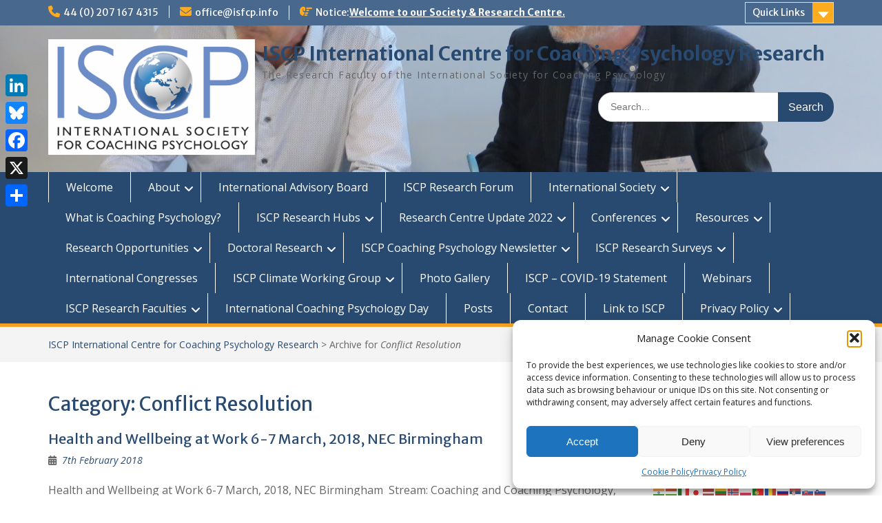

--- FILE ---
content_type: text/html; charset=UTF-8
request_url: https://www.iscpresearch.org/category/conflict-resolution/
body_size: 24905
content:
<!DOCTYPE html> <html lang="en-GB"><head>
	    <meta charset="UTF-8">
    <meta name="viewport" content="width=device-width, initial-scale=1">
    <link rel="profile" href="https://gmpg.org/xfn/11">
    <link rel="pingback" href="https://www.iscpresearch.org/xmlrpc.php">
    
<title>Conflict Resolution &#8211; ISCP International Centre for Coaching Psychology Research</title>
<meta name='robots' content='max-image-preview:large' />
<link rel='dns-prefetch' href='//static.addtoany.com' />
<link rel='dns-prefetch' href='//fonts.googleapis.com' />
<link rel="alternate" type="application/rss+xml" title="ISCP International Centre for Coaching Psychology Research &raquo; Feed" href="https://www.iscpresearch.org/feed/" />
<link rel="alternate" type="application/rss+xml" title="ISCP International Centre for Coaching Psychology Research &raquo; Comments Feed" href="https://www.iscpresearch.org/comments/feed/" />
<link rel="alternate" type="application/rss+xml" title="ISCP International Centre for Coaching Psychology Research &raquo; Conflict Resolution Category Feed" href="https://www.iscpresearch.org/category/conflict-resolution/feed/" />
<style id='wp-img-auto-sizes-contain-inline-css' type='text/css'>
img:is([sizes=auto i],[sizes^="auto," i]){contain-intrinsic-size:3000px 1500px}
/*# sourceURL=wp-img-auto-sizes-contain-inline-css */
</style>
<style id='wp-emoji-styles-inline-css' type='text/css'>

	img.wp-smiley, img.emoji {
		display: inline !important;
		border: none !important;
		box-shadow: none !important;
		height: 1em !important;
		width: 1em !important;
		margin: 0 0.07em !important;
		vertical-align: -0.1em !important;
		background: none !important;
		padding: 0 !important;
	}
/*# sourceURL=wp-emoji-styles-inline-css */
</style>
<style id='wp-block-library-inline-css' type='text/css'>
:root{--wp-block-synced-color:#7a00df;--wp-block-synced-color--rgb:122,0,223;--wp-bound-block-color:var(--wp-block-synced-color);--wp-editor-canvas-background:#ddd;--wp-admin-theme-color:#007cba;--wp-admin-theme-color--rgb:0,124,186;--wp-admin-theme-color-darker-10:#006ba1;--wp-admin-theme-color-darker-10--rgb:0,107,160.5;--wp-admin-theme-color-darker-20:#005a87;--wp-admin-theme-color-darker-20--rgb:0,90,135;--wp-admin-border-width-focus:2px}@media (min-resolution:192dpi){:root{--wp-admin-border-width-focus:1.5px}}.wp-element-button{cursor:pointer}:root .has-very-light-gray-background-color{background-color:#eee}:root .has-very-dark-gray-background-color{background-color:#313131}:root .has-very-light-gray-color{color:#eee}:root .has-very-dark-gray-color{color:#313131}:root .has-vivid-green-cyan-to-vivid-cyan-blue-gradient-background{background:linear-gradient(135deg,#00d084,#0693e3)}:root .has-purple-crush-gradient-background{background:linear-gradient(135deg,#34e2e4,#4721fb 50%,#ab1dfe)}:root .has-hazy-dawn-gradient-background{background:linear-gradient(135deg,#faaca8,#dad0ec)}:root .has-subdued-olive-gradient-background{background:linear-gradient(135deg,#fafae1,#67a671)}:root .has-atomic-cream-gradient-background{background:linear-gradient(135deg,#fdd79a,#004a59)}:root .has-nightshade-gradient-background{background:linear-gradient(135deg,#330968,#31cdcf)}:root .has-midnight-gradient-background{background:linear-gradient(135deg,#020381,#2874fc)}:root{--wp--preset--font-size--normal:16px;--wp--preset--font-size--huge:42px}.has-regular-font-size{font-size:1em}.has-larger-font-size{font-size:2.625em}.has-normal-font-size{font-size:var(--wp--preset--font-size--normal)}.has-huge-font-size{font-size:var(--wp--preset--font-size--huge)}.has-text-align-center{text-align:center}.has-text-align-left{text-align:left}.has-text-align-right{text-align:right}.has-fit-text{white-space:nowrap!important}#end-resizable-editor-section{display:none}.aligncenter{clear:both}.items-justified-left{justify-content:flex-start}.items-justified-center{justify-content:center}.items-justified-right{justify-content:flex-end}.items-justified-space-between{justify-content:space-between}.screen-reader-text{border:0;clip-path:inset(50%);height:1px;margin:-1px;overflow:hidden;padding:0;position:absolute;width:1px;word-wrap:normal!important}.screen-reader-text:focus{background-color:#ddd;clip-path:none;color:#444;display:block;font-size:1em;height:auto;left:5px;line-height:normal;padding:15px 23px 14px;text-decoration:none;top:5px;width:auto;z-index:100000}html :where(.has-border-color){border-style:solid}html :where([style*=border-top-color]){border-top-style:solid}html :where([style*=border-right-color]){border-right-style:solid}html :where([style*=border-bottom-color]){border-bottom-style:solid}html :where([style*=border-left-color]){border-left-style:solid}html :where([style*=border-width]){border-style:solid}html :where([style*=border-top-width]){border-top-style:solid}html :where([style*=border-right-width]){border-right-style:solid}html :where([style*=border-bottom-width]){border-bottom-style:solid}html :where([style*=border-left-width]){border-left-style:solid}html :where(img[class*=wp-image-]){height:auto;max-width:100%}:where(figure){margin:0 0 1em}html :where(.is-position-sticky){--wp-admin--admin-bar--position-offset:var(--wp-admin--admin-bar--height,0px)}@media screen and (max-width:600px){html :where(.is-position-sticky){--wp-admin--admin-bar--position-offset:0px}}

/*# sourceURL=wp-block-library-inline-css */
</style><style id='wp-block-tag-cloud-inline-css' type='text/css'>
.wp-block-tag-cloud{box-sizing:border-box}.wp-block-tag-cloud.aligncenter{justify-content:center;text-align:center}.wp-block-tag-cloud a{display:inline-block;margin-right:5px}.wp-block-tag-cloud span{display:inline-block;margin-left:5px;text-decoration:none}:root :where(.wp-block-tag-cloud.is-style-outline){display:flex;flex-wrap:wrap;gap:1ch}:root :where(.wp-block-tag-cloud.is-style-outline a){border:1px solid;font-size:unset!important;margin-right:0;padding:1ch 2ch;text-decoration:none!important}
/*# sourceURL=https://www.iscpresearch.org/wp-includes/blocks/tag-cloud/style.min.css */
</style>
<style id='global-styles-inline-css' type='text/css'>
:root{--wp--preset--aspect-ratio--square: 1;--wp--preset--aspect-ratio--4-3: 4/3;--wp--preset--aspect-ratio--3-4: 3/4;--wp--preset--aspect-ratio--3-2: 3/2;--wp--preset--aspect-ratio--2-3: 2/3;--wp--preset--aspect-ratio--16-9: 16/9;--wp--preset--aspect-ratio--9-16: 9/16;--wp--preset--color--black: #000;--wp--preset--color--cyan-bluish-gray: #abb8c3;--wp--preset--color--white: #ffffff;--wp--preset--color--pale-pink: #f78da7;--wp--preset--color--vivid-red: #cf2e2e;--wp--preset--color--luminous-vivid-orange: #ff6900;--wp--preset--color--luminous-vivid-amber: #fcb900;--wp--preset--color--light-green-cyan: #7bdcb5;--wp--preset--color--vivid-green-cyan: #00d084;--wp--preset--color--pale-cyan-blue: #8ed1fc;--wp--preset--color--vivid-cyan-blue: #0693e3;--wp--preset--color--vivid-purple: #9b51e0;--wp--preset--color--gray: #666666;--wp--preset--color--light-gray: #f3f3f3;--wp--preset--color--dark-gray: #222222;--wp--preset--color--blue: #294a70;--wp--preset--color--dark-blue: #15305b;--wp--preset--color--navy-blue: #00387d;--wp--preset--color--sky-blue: #49688e;--wp--preset--color--light-blue: #6081a7;--wp--preset--color--yellow: #f4a024;--wp--preset--color--dark-yellow: #ffab1f;--wp--preset--color--red: #e4572e;--wp--preset--color--green: #54b77e;--wp--preset--gradient--vivid-cyan-blue-to-vivid-purple: linear-gradient(135deg,rgb(6,147,227) 0%,rgb(155,81,224) 100%);--wp--preset--gradient--light-green-cyan-to-vivid-green-cyan: linear-gradient(135deg,rgb(122,220,180) 0%,rgb(0,208,130) 100%);--wp--preset--gradient--luminous-vivid-amber-to-luminous-vivid-orange: linear-gradient(135deg,rgb(252,185,0) 0%,rgb(255,105,0) 100%);--wp--preset--gradient--luminous-vivid-orange-to-vivid-red: linear-gradient(135deg,rgb(255,105,0) 0%,rgb(207,46,46) 100%);--wp--preset--gradient--very-light-gray-to-cyan-bluish-gray: linear-gradient(135deg,rgb(238,238,238) 0%,rgb(169,184,195) 100%);--wp--preset--gradient--cool-to-warm-spectrum: linear-gradient(135deg,rgb(74,234,220) 0%,rgb(151,120,209) 20%,rgb(207,42,186) 40%,rgb(238,44,130) 60%,rgb(251,105,98) 80%,rgb(254,248,76) 100%);--wp--preset--gradient--blush-light-purple: linear-gradient(135deg,rgb(255,206,236) 0%,rgb(152,150,240) 100%);--wp--preset--gradient--blush-bordeaux: linear-gradient(135deg,rgb(254,205,165) 0%,rgb(254,45,45) 50%,rgb(107,0,62) 100%);--wp--preset--gradient--luminous-dusk: linear-gradient(135deg,rgb(255,203,112) 0%,rgb(199,81,192) 50%,rgb(65,88,208) 100%);--wp--preset--gradient--pale-ocean: linear-gradient(135deg,rgb(255,245,203) 0%,rgb(182,227,212) 50%,rgb(51,167,181) 100%);--wp--preset--gradient--electric-grass: linear-gradient(135deg,rgb(202,248,128) 0%,rgb(113,206,126) 100%);--wp--preset--gradient--midnight: linear-gradient(135deg,rgb(2,3,129) 0%,rgb(40,116,252) 100%);--wp--preset--font-size--small: 13px;--wp--preset--font-size--medium: 20px;--wp--preset--font-size--large: 28px;--wp--preset--font-size--x-large: 42px;--wp--preset--font-size--normal: 16px;--wp--preset--font-size--huge: 32px;--wp--preset--spacing--20: 0.44rem;--wp--preset--spacing--30: 0.67rem;--wp--preset--spacing--40: 1rem;--wp--preset--spacing--50: 1.5rem;--wp--preset--spacing--60: 2.25rem;--wp--preset--spacing--70: 3.38rem;--wp--preset--spacing--80: 5.06rem;--wp--preset--shadow--natural: 6px 6px 9px rgba(0, 0, 0, 0.2);--wp--preset--shadow--deep: 12px 12px 50px rgba(0, 0, 0, 0.4);--wp--preset--shadow--sharp: 6px 6px 0px rgba(0, 0, 0, 0.2);--wp--preset--shadow--outlined: 6px 6px 0px -3px rgb(255, 255, 255), 6px 6px rgb(0, 0, 0);--wp--preset--shadow--crisp: 6px 6px 0px rgb(0, 0, 0);}:where(.is-layout-flex){gap: 0.5em;}:where(.is-layout-grid){gap: 0.5em;}body .is-layout-flex{display: flex;}.is-layout-flex{flex-wrap: wrap;align-items: center;}.is-layout-flex > :is(*, div){margin: 0;}body .is-layout-grid{display: grid;}.is-layout-grid > :is(*, div){margin: 0;}:where(.wp-block-columns.is-layout-flex){gap: 2em;}:where(.wp-block-columns.is-layout-grid){gap: 2em;}:where(.wp-block-post-template.is-layout-flex){gap: 1.25em;}:where(.wp-block-post-template.is-layout-grid){gap: 1.25em;}.has-black-color{color: var(--wp--preset--color--black) !important;}.has-cyan-bluish-gray-color{color: var(--wp--preset--color--cyan-bluish-gray) !important;}.has-white-color{color: var(--wp--preset--color--white) !important;}.has-pale-pink-color{color: var(--wp--preset--color--pale-pink) !important;}.has-vivid-red-color{color: var(--wp--preset--color--vivid-red) !important;}.has-luminous-vivid-orange-color{color: var(--wp--preset--color--luminous-vivid-orange) !important;}.has-luminous-vivid-amber-color{color: var(--wp--preset--color--luminous-vivid-amber) !important;}.has-light-green-cyan-color{color: var(--wp--preset--color--light-green-cyan) !important;}.has-vivid-green-cyan-color{color: var(--wp--preset--color--vivid-green-cyan) !important;}.has-pale-cyan-blue-color{color: var(--wp--preset--color--pale-cyan-blue) !important;}.has-vivid-cyan-blue-color{color: var(--wp--preset--color--vivid-cyan-blue) !important;}.has-vivid-purple-color{color: var(--wp--preset--color--vivid-purple) !important;}.has-black-background-color{background-color: var(--wp--preset--color--black) !important;}.has-cyan-bluish-gray-background-color{background-color: var(--wp--preset--color--cyan-bluish-gray) !important;}.has-white-background-color{background-color: var(--wp--preset--color--white) !important;}.has-pale-pink-background-color{background-color: var(--wp--preset--color--pale-pink) !important;}.has-vivid-red-background-color{background-color: var(--wp--preset--color--vivid-red) !important;}.has-luminous-vivid-orange-background-color{background-color: var(--wp--preset--color--luminous-vivid-orange) !important;}.has-luminous-vivid-amber-background-color{background-color: var(--wp--preset--color--luminous-vivid-amber) !important;}.has-light-green-cyan-background-color{background-color: var(--wp--preset--color--light-green-cyan) !important;}.has-vivid-green-cyan-background-color{background-color: var(--wp--preset--color--vivid-green-cyan) !important;}.has-pale-cyan-blue-background-color{background-color: var(--wp--preset--color--pale-cyan-blue) !important;}.has-vivid-cyan-blue-background-color{background-color: var(--wp--preset--color--vivid-cyan-blue) !important;}.has-vivid-purple-background-color{background-color: var(--wp--preset--color--vivid-purple) !important;}.has-black-border-color{border-color: var(--wp--preset--color--black) !important;}.has-cyan-bluish-gray-border-color{border-color: var(--wp--preset--color--cyan-bluish-gray) !important;}.has-white-border-color{border-color: var(--wp--preset--color--white) !important;}.has-pale-pink-border-color{border-color: var(--wp--preset--color--pale-pink) !important;}.has-vivid-red-border-color{border-color: var(--wp--preset--color--vivid-red) !important;}.has-luminous-vivid-orange-border-color{border-color: var(--wp--preset--color--luminous-vivid-orange) !important;}.has-luminous-vivid-amber-border-color{border-color: var(--wp--preset--color--luminous-vivid-amber) !important;}.has-light-green-cyan-border-color{border-color: var(--wp--preset--color--light-green-cyan) !important;}.has-vivid-green-cyan-border-color{border-color: var(--wp--preset--color--vivid-green-cyan) !important;}.has-pale-cyan-blue-border-color{border-color: var(--wp--preset--color--pale-cyan-blue) !important;}.has-vivid-cyan-blue-border-color{border-color: var(--wp--preset--color--vivid-cyan-blue) !important;}.has-vivid-purple-border-color{border-color: var(--wp--preset--color--vivid-purple) !important;}.has-vivid-cyan-blue-to-vivid-purple-gradient-background{background: var(--wp--preset--gradient--vivid-cyan-blue-to-vivid-purple) !important;}.has-light-green-cyan-to-vivid-green-cyan-gradient-background{background: var(--wp--preset--gradient--light-green-cyan-to-vivid-green-cyan) !important;}.has-luminous-vivid-amber-to-luminous-vivid-orange-gradient-background{background: var(--wp--preset--gradient--luminous-vivid-amber-to-luminous-vivid-orange) !important;}.has-luminous-vivid-orange-to-vivid-red-gradient-background{background: var(--wp--preset--gradient--luminous-vivid-orange-to-vivid-red) !important;}.has-very-light-gray-to-cyan-bluish-gray-gradient-background{background: var(--wp--preset--gradient--very-light-gray-to-cyan-bluish-gray) !important;}.has-cool-to-warm-spectrum-gradient-background{background: var(--wp--preset--gradient--cool-to-warm-spectrum) !important;}.has-blush-light-purple-gradient-background{background: var(--wp--preset--gradient--blush-light-purple) !important;}.has-blush-bordeaux-gradient-background{background: var(--wp--preset--gradient--blush-bordeaux) !important;}.has-luminous-dusk-gradient-background{background: var(--wp--preset--gradient--luminous-dusk) !important;}.has-pale-ocean-gradient-background{background: var(--wp--preset--gradient--pale-ocean) !important;}.has-electric-grass-gradient-background{background: var(--wp--preset--gradient--electric-grass) !important;}.has-midnight-gradient-background{background: var(--wp--preset--gradient--midnight) !important;}.has-small-font-size{font-size: var(--wp--preset--font-size--small) !important;}.has-medium-font-size{font-size: var(--wp--preset--font-size--medium) !important;}.has-large-font-size{font-size: var(--wp--preset--font-size--large) !important;}.has-x-large-font-size{font-size: var(--wp--preset--font-size--x-large) !important;}
/*# sourceURL=global-styles-inline-css */
</style>

<style id='classic-theme-styles-inline-css' type='text/css'>
/*! This file is auto-generated */
.wp-block-button__link{color:#fff;background-color:#32373c;border-radius:9999px;box-shadow:none;text-decoration:none;padding:calc(.667em + 2px) calc(1.333em + 2px);font-size:1.125em}.wp-block-file__button{background:#32373c;color:#fff;text-decoration:none}
/*# sourceURL=/wp-includes/css/classic-themes.min.css */
</style>
<link rel='stylesheet' id='cmplz-general-css' href='https://usercontent.one/wp/www.iscpresearch.org/wp-content/plugins/complianz-gdpr/assets/css/cookieblocker.min.css?ver=1765997246' type='text/css' media='all' />
<link rel='stylesheet' id='fontawesome-css' href='https://usercontent.one/wp/www.iscpresearch.org/wp-content/themes/education-hub/third-party/font-awesome/css/all.min.css?ver=6.7.2' type='text/css' media='all' />
<link rel='stylesheet' id='education-hub-google-fonts-css' href='//fonts.googleapis.com/css?family=Open+Sans%3A600%2C400%2C400italic%2C300%2C100%2C700%7CMerriweather+Sans%3A400%2C700&#038;ver=c8c59b7e245e3fa1453edf6d236c3776' type='text/css' media='all' />
<link rel='stylesheet' id='education-hub-style-css' href='https://usercontent.one/wp/www.iscpresearch.org/wp-content/themes/education-hub/style.css?ver=3.0' type='text/css' media='all' />
<style id='education-hub-style-inline-css' type='text/css'>
#masthead{ background-image: url("https://usercontent.one/wp/www.iscpresearch.org/wp-content/uploads/2019/04/cropped-IMG_1306.jpg"); background-repeat: no-repeat; background-position: center center; }@media only screen and (max-width:767px) {
		    #page #masthead {
		        background-position: center top;
		        background-size: 100% auto;
		        padding-top: 40px;
		    }
		 }
/*# sourceURL=education-hub-style-inline-css */
</style>
<link rel='stylesheet' id='education-hub-block-style-css' href='https://usercontent.one/wp/www.iscpresearch.org/wp-content/themes/education-hub/css/blocks.css?ver=20201208' type='text/css' media='all' />
<link rel='stylesheet' id='addtoany-css' href='https://usercontent.one/wp/www.iscpresearch.org/wp-content/plugins/add-to-any/addtoany.min.css?ver=1.16' type='text/css' media='all' />
<style id='addtoany-inline-css' type='text/css'>
@media screen and (max-width:980px){
.a2a_floating_style.a2a_vertical_style{display:none;}
}
/*# sourceURL=addtoany-inline-css */
</style>
<script type="text/javascript" id="addtoany-core-js-before">
/* <![CDATA[ */
window.a2a_config=window.a2a_config||{};a2a_config.callbacks=[];a2a_config.overlays=[];a2a_config.templates={};a2a_localize = {
	Share: "Share",
	Save: "Save",
	Subscribe: "Subscribe",
	Email: "Email",
	Bookmark: "Bookmark",
	ShowAll: "Show All",
	ShowLess: "Show less",
	FindServices: "Find service(s)",
	FindAnyServiceToAddTo: "Instantly find any service to add to",
	PoweredBy: "Powered by",
	ShareViaEmail: "Share via email",
	SubscribeViaEmail: "Subscribe via email",
	BookmarkInYourBrowser: "Bookmark in your browser",
	BookmarkInstructions: "Press Ctrl+D or \u2318+D to bookmark this page",
	AddToYourFavorites: "Add to your favourites",
	SendFromWebOrProgram: "Send from any email address or email program",
	EmailProgram: "Email program",
	More: "More&#8230;",
	ThanksForSharing: "Thanks for sharing!",
	ThanksForFollowing: "Thanks for following!"
};


//# sourceURL=addtoany-core-js-before
/* ]]> */
</script>
<script type="text/javascript" defer src="https://static.addtoany.com/menu/page.js" id="addtoany-core-js"></script>
<script type="text/javascript" src="https://www.iscpresearch.org/wp-includes/js/jquery/jquery.min.js?ver=3.7.1" id="jquery-core-js"></script>
<script type="text/javascript" src="https://www.iscpresearch.org/wp-includes/js/jquery/jquery-migrate.min.js?ver=3.4.1" id="jquery-migrate-js"></script>
<script type="text/javascript" defer src="https://usercontent.one/wp/www.iscpresearch.org/wp-content/plugins/add-to-any/addtoany.min.js?ver=1.1" id="addtoany-jquery-js"></script>
<link rel="https://api.w.org/" href="https://www.iscpresearch.org/wp-json/" /><link rel="alternate" title="JSON" type="application/json" href="https://www.iscpresearch.org/wp-json/wp/v2/categories/137" /><link rel="EditURI" type="application/rsd+xml" title="RSD" href="https://www.iscpresearch.org/xmlrpc.php?rsd" />
<style>[class*=" icon-oc-"],[class^=icon-oc-]{speak:none;font-style:normal;font-weight:400;font-variant:normal;text-transform:none;line-height:1;-webkit-font-smoothing:antialiased;-moz-osx-font-smoothing:grayscale}.icon-oc-one-com-white-32px-fill:before{content:"901"}.icon-oc-one-com:before{content:"900"}#one-com-icon,.toplevel_page_onecom-wp .wp-menu-image{speak:none;display:flex;align-items:center;justify-content:center;text-transform:none;line-height:1;-webkit-font-smoothing:antialiased;-moz-osx-font-smoothing:grayscale}.onecom-wp-admin-bar-item>a,.toplevel_page_onecom-wp>.wp-menu-name{font-size:16px;font-weight:400;line-height:1}.toplevel_page_onecom-wp>.wp-menu-name img{width:69px;height:9px;}.wp-submenu-wrap.wp-submenu>.wp-submenu-head>img{width:88px;height:auto}.onecom-wp-admin-bar-item>a img{height:7px!important}.onecom-wp-admin-bar-item>a img,.toplevel_page_onecom-wp>.wp-menu-name img{opacity:.8}.onecom-wp-admin-bar-item.hover>a img,.toplevel_page_onecom-wp.wp-has-current-submenu>.wp-menu-name img,li.opensub>a.toplevel_page_onecom-wp>.wp-menu-name img{opacity:1}#one-com-icon:before,.onecom-wp-admin-bar-item>a:before,.toplevel_page_onecom-wp>.wp-menu-image:before{content:'';position:static!important;background-color:rgba(240,245,250,.4);border-radius:102px;width:18px;height:18px;padding:0!important}.onecom-wp-admin-bar-item>a:before{width:14px;height:14px}.onecom-wp-admin-bar-item.hover>a:before,.toplevel_page_onecom-wp.opensub>a>.wp-menu-image:before,.toplevel_page_onecom-wp.wp-has-current-submenu>.wp-menu-image:before{background-color:#76b82a}.onecom-wp-admin-bar-item>a{display:inline-flex!important;align-items:center;justify-content:center}#one-com-logo-wrapper{font-size:4em}#one-com-icon{vertical-align:middle}.imagify-welcome{display:none !important;}</style>			<style>.cmplz-hidden {
					display: none !important;
				}</style><style type="text/css" id="custom-background-css">
body.custom-background { background-color: #ffffff; }
</style>
	<link rel="icon" href="https://usercontent.one/wp/www.iscpresearch.org/wp-content/uploads/2018/09/cropped-iscp_app_cen_logo_rgb_300.-32x32.jpg" sizes="32x32" />
<link rel="icon" href="https://usercontent.one/wp/www.iscpresearch.org/wp-content/uploads/2018/09/cropped-iscp_app_cen_logo_rgb_300.-192x192.jpg" sizes="192x192" />
<link rel="apple-touch-icon" href="https://usercontent.one/wp/www.iscpresearch.org/wp-content/uploads/2018/09/cropped-iscp_app_cen_logo_rgb_300.-180x180.jpg" />
<meta name="msapplication-TileImage" content="https://usercontent.one/wp/www.iscpresearch.org/wp-content/uploads/2018/09/cropped-iscp_app_cen_logo_rgb_300.-270x270.jpg" />
</head>

<body data-rsssl=1 data-cmplz=1 class="archive category category-conflict-resolution category-137 custom-background wp-custom-logo wp-embed-responsive wp-theme-education-hub site-layout-fluid global-layout-right-sidebar">

	
	    <div id="page" class="container hfeed site">
    <a class="skip-link screen-reader-text" href="#content">Skip to content</a>
    	<div id="tophead">
		<div class="container">
			<div id="quick-contact">
									<ul>
													<li class="quick-call"><a href="tel:4402071674315">44 (0) 207 167 4315</a></li>
																			<li class="quick-email"><a href="mailto:office@isfcp.info">office@isfcp.info</a></li>
											</ul>
				
									<div class="top-news border-left">
												<span class="top-news-title">
															Notice:													</span>
																			<a href="https://www.isfcp.info">Welcome to our Society &amp; Research Centre.							</a>
											</div>
							</div>

							<div class="quick-links">
					<a href="#" class="links-btn">Quick Links</a>
					<ul id="menu-menu-1" class="menu"><li id="menu-item-46" class="menu-item menu-item-type-post_type menu-item-object-page menu-item-home menu-item-46"><a href="https://www.iscpresearch.org/">Welcome</a></li>
<li id="menu-item-1430" class="menu-item menu-item-type-post_type menu-item-object-page menu-item-1430"><a href="https://www.iscpresearch.org/about-2/">About</a></li>
<li id="menu-item-131" class="menu-item menu-item-type-post_type menu-item-object-page menu-item-131"><a href="https://www.iscpresearch.org/international-advisory-board/">International Advisory Board</a></li>
<li id="menu-item-73" class="menu-item menu-item-type-post_type menu-item-object-page menu-item-73"><a href="https://www.iscpresearch.org/iscp-research-forum/">ISCP Research Forum</a></li>
<li id="menu-item-44" class="menu-item menu-item-type-post_type menu-item-object-page menu-item-44"><a href="https://www.iscpresearch.org/international-society/">International Society</a></li>
<li id="menu-item-52" class="menu-item menu-item-type-post_type menu-item-object-page menu-item-52"><a href="https://www.iscpresearch.org/what-is-coaching-psychology/">What is Coaching Psychology?</a></li>
<li id="menu-item-43" class="menu-item menu-item-type-post_type menu-item-object-page menu-item-43"><a href="https://www.iscpresearch.org/iscp-research-hubs/">ISCP Research Hubs</a></li>
<li id="menu-item-1375" class="menu-item menu-item-type-post_type menu-item-object-page menu-item-1375"><a href="https://www.iscpresearch.org/research-centre-updates/research-centre-update-2022/">Research Centre Update 2022</a></li>
<li id="menu-item-88" class="menu-item menu-item-type-post_type menu-item-object-page menu-item-88"><a href="https://www.iscpresearch.org/conferences-congresses-symposia/">Conferences</a></li>
<li id="menu-item-100" class="menu-item menu-item-type-post_type menu-item-object-page menu-item-100"><a href="https://www.iscpresearch.org/resources/">Resources</a></li>
<li id="menu-item-443" class="menu-item menu-item-type-post_type menu-item-object-page menu-item-443"><a href="https://www.iscpresearch.org/research-opportunities/">Research Opportunities</a></li>
<li id="menu-item-218" class="menu-item menu-item-type-post_type menu-item-object-page menu-item-218"><a href="https://www.iscpresearch.org/doctoral-research/">Doctoral Research</a></li>
<li id="menu-item-455" class="menu-item menu-item-type-post_type menu-item-object-page menu-item-455"><a href="https://www.iscpresearch.org/iscp-coaching-psychology-newsletter/">ISCP Coaching Psychology Newsletter</a></li>
<li id="menu-item-783" class="menu-item menu-item-type-post_type menu-item-object-page menu-item-783"><a href="https://www.iscpresearch.org/iscp-research-surveys-2019/">ISCP Research Surveys</a></li>
<li id="menu-item-910" class="menu-item menu-item-type-post_type menu-item-object-page menu-item-910"><a href="https://www.iscpresearch.org/international-congresses/">International Congresses</a></li>
<li id="menu-item-949" class="menu-item menu-item-type-post_type menu-item-object-page menu-item-949"><a href="https://www.iscpresearch.org/iscp-climate-working-group/">ISCP Climate Working Group</a></li>
<li id="menu-item-849" class="menu-item menu-item-type-post_type menu-item-object-page menu-item-849"><a href="https://www.iscpresearch.org/photos/">Photo Gallery</a></li>
<li id="menu-item-1064" class="menu-item menu-item-type-post_type menu-item-object-page menu-item-1064"><a href="https://www.iscpresearch.org/iscp-covid-19-statement/">ISCP – COVID-19 Statement</a></li>
<li id="menu-item-1449" class="menu-item menu-item-type-post_type menu-item-object-page menu-item-1449"><a href="https://www.iscpresearch.org/webinars/">Webinars</a></li>
<li id="menu-item-1184" class="menu-item menu-item-type-post_type menu-item-object-page menu-item-1184"><a href="https://www.iscpresearch.org/iscp-research-faculties/">ISCP Research Faculties</a></li>
<li id="menu-item-1476" class="menu-item menu-item-type-post_type menu-item-object-page menu-item-1476"><a href="https://www.iscpresearch.org/international-coaching-psychology-day/">International Coaching Psychology Day</a></li>
<li id="menu-item-1423" class="menu-item menu-item-type-post_type menu-item-object-page current_page_parent menu-item-1423"><a href="https://www.iscpresearch.org/posts/">Posts</a></li>
<li id="menu-item-82" class="menu-item menu-item-type-post_type menu-item-object-page menu-item-82"><a href="https://www.iscpresearch.org/contact/">Contact</a></li>
<li id="menu-item-167" class="menu-item menu-item-type-custom menu-item-object-custom menu-item-167"><a href="https://www.isfcp.info/">Link to ISCP</a></li>
<li id="menu-item-661" class="menu-item menu-item-type-post_type menu-item-object-page menu-item-privacy-policy menu-item-661"><a rel="privacy-policy" href="https://www.iscpresearch.org/privacy-policy/">Privacy Policy</a></li>
</ul>				</div>
			
			
		</div> <!-- .container -->
	</div><!--  #tophead -->

	<header id="masthead" class="site-header" role="banner"><div class="container">			    <div class="site-branding">

		    <a href="https://www.iscpresearch.org/" class="custom-logo-link" rel="home"><img width="1858" height="1043" src="https://usercontent.one/wp/www.iscpresearch.org/wp-content/uploads/2021/05/cropped-iscp_logo_rgb_300..jpg" class="custom-logo" alt="ISCP International Centre for Coaching Psychology Research" decoding="async" fetchpriority="high" srcset="https://usercontent.one/wp/www.iscpresearch.org/wp-content/uploads/2021/05/cropped-iscp_logo_rgb_300..jpg 1858w, https://usercontent.one/wp/www.iscpresearch.org/wp-content/uploads/2021/05/cropped-iscp_logo_rgb_300.-300x168.jpg 300w, https://usercontent.one/wp/www.iscpresearch.org/wp-content/uploads/2021/05/cropped-iscp_logo_rgb_300.-1024x575.jpg 1024w, https://usercontent.one/wp/www.iscpresearch.org/wp-content/uploads/2021/05/cropped-iscp_logo_rgb_300.-768x431.jpg 768w, https://usercontent.one/wp/www.iscpresearch.org/wp-content/uploads/2021/05/cropped-iscp_logo_rgb_300.-1536x862.jpg 1536w, https://usercontent.one/wp/www.iscpresearch.org/wp-content/uploads/2021/05/cropped-iscp_logo_rgb_300.-360x202.jpg 360w" sizes="(max-width: 1858px) 100vw, 1858px" /></a>
										        <div id="site-identity">
					            	              <p class="site-title"><a href="https://www.iscpresearch.org/" rel="home">ISCP International Centre for Coaching Psychology Research</a></p>
	            				
					            <p class="site-description">The Research Faculty of the International Society for Coaching Psychology</p>
					        </div><!-- #site-identity -->
			
	    </div><!-- .site-branding -->

	    	    		    <div class="search-section">
		    	<form role="search" method="get" class="search-form" action="https://www.iscpresearch.org/">
	      <label>
	        <span class="screen-reader-text">Search for:</span>
	        <input type="search" class="search-field" placeholder="Search..." value="" name="s" title="Search for:" />
	      </label>
	      <input type="submit" class="search-submit" value="Search" />
	    </form>		    </div>
	    
        </div><!-- .container --></header><!-- #masthead -->    <div id="main-nav" class="clear-fix">
        <div class="container">
        <nav id="site-navigation" class="main-navigation" role="navigation">
          <button class="menu-toggle" aria-controls="primary-menu" aria-expanded="false">
          	<i class="fa fa-bars"></i>
          	<i class="fa fa-close"></i>
			Menu</button>
            <div class="wrap-menu-content">
				<div class="menu-menu-1-container"><ul id="primary-menu" class="menu"><li class="menu-item menu-item-type-post_type menu-item-object-page menu-item-home menu-item-46"><a href="https://www.iscpresearch.org/">Welcome</a></li>
<li class="menu-item menu-item-type-post_type menu-item-object-page menu-item-has-children menu-item-1430"><a href="https://www.iscpresearch.org/about-2/">About</a>
<ul class="sub-menu">
	<li id="menu-item-136" class="menu-item menu-item-type-post_type menu-item-object-page menu-item-136"><a href="https://www.iscpresearch.org/team/">Team</a></li>
	<li id="menu-item-49" class="menu-item menu-item-type-post_type menu-item-object-page menu-item-49"><a href="https://www.iscpresearch.org/about/company-information/">Company Information</a></li>
	<li id="menu-item-280" class="menu-item menu-item-type-post_type menu-item-object-page menu-item-280"><a href="https://www.iscpresearch.org/about/legal/">Legal</a></li>
	<li id="menu-item-1096" class="menu-item menu-item-type-post_type menu-item-object-page menu-item-1096"><a href="https://www.iscpresearch.org/psych-hub/">Psych Hub</a></li>
	<li id="menu-item-308" class="menu-item menu-item-type-custom menu-item-object-custom menu-item-has-children menu-item-308"><a href="https://www.facebook.com/ISCPResearch/">ISCP Research Facebook</a>
	<ul class="sub-menu">
		<li id="menu-item-39" class="menu-item menu-item-type-post_type menu-item-object-page menu-item-39"><a href="https://www.iscpresearch.org/members/">Members</a></li>
	</ul>
</li>
</ul>
</li>
<li class="menu-item menu-item-type-post_type menu-item-object-page menu-item-131"><a href="https://www.iscpresearch.org/international-advisory-board/">International Advisory Board</a></li>
<li class="menu-item menu-item-type-post_type menu-item-object-page menu-item-73"><a href="https://www.iscpresearch.org/iscp-research-forum/">ISCP Research Forum</a></li>
<li class="menu-item menu-item-type-post_type menu-item-object-page menu-item-has-children menu-item-44"><a href="https://www.iscpresearch.org/international-society/">International Society</a>
<ul class="sub-menu">
	<li id="menu-item-45" class="menu-item menu-item-type-post_type menu-item-object-page menu-item-45"><a href="https://www.iscpresearch.org/international-society/iscp-reciprocal-agreements/">ISCP Reciprocal Agreements</a></li>
	<li id="menu-item-498" class="menu-item menu-item-type-post_type menu-item-object-page menu-item-498"><a href="https://www.iscpresearch.org/international-society/national-council-for-voluntary-organisations/">National Council for Voluntary Organisations</a></li>
	<li id="menu-item-1102" class="menu-item menu-item-type-post_type menu-item-object-page menu-item-1102"><a href="https://www.iscpresearch.org/international-society/research-organization-registry-ror/">Research Organization Registry: ROR</a></li>
	<li id="menu-item-1341" class="menu-item menu-item-type-post_type menu-item-object-page menu-item-1341"><a href="https://www.iscpresearch.org/international-society/directory-of-organisations-of-psychology/">Directory of Organisations of Psychology</a></li>
	<li id="menu-item-694" class="menu-item menu-item-type-post_type menu-item-object-page menu-item-694"><a href="https://www.iscpresearch.org/international-society/movement-for-global-mental-health/">Movement for Global Mental Health</a></li>
</ul>
</li>
<li class="menu-item menu-item-type-post_type menu-item-object-page menu-item-52"><a href="https://www.iscpresearch.org/what-is-coaching-psychology/">What is Coaching Psychology?</a></li>
<li class="menu-item menu-item-type-post_type menu-item-object-page menu-item-has-children menu-item-43"><a href="https://www.iscpresearch.org/iscp-research-hubs/">ISCP Research Hubs</a>
<ul class="sub-menu">
	<li id="menu-item-1169" class="menu-item menu-item-type-post_type menu-item-object-page menu-item-has-children menu-item-1169"><a href="https://www.iscpresearch.org/iscp-research-hubs/iscp-italy-research-hub/">ISCP &#8211; SCP Italy Research Hub</a>
	<ul class="sub-menu">
		<li id="menu-item-1530" class="menu-item menu-item-type-post_type menu-item-object-page menu-item-1530"><a href="https://www.iscpresearch.org/iscp-research-hubs/iscp-italy-research-hub/scp-italy-research-hub-webinars/">ISCP &#8211; SCP Italy Research Hub Webinars</a></li>
		<li id="menu-item-1264" class="menu-item menu-item-type-post_type menu-item-object-page menu-item-1264"><a href="https://www.iscpresearch.org/iscp-research-hubs/iscp-italy-research-hub/iscp-italy-research-hub-meeting-6th-july-2021/">ISCP &#8211; SCP Italy Research Hub Meeting 6th July, 2021</a></li>
		<li id="menu-item-1482" class="menu-item menu-item-type-post_type menu-item-object-page menu-item-1482"><a href="https://www.iscpresearch.org/iscp-research-hubs/iscp-italy-research-hub/symposium-2023/">2nd ISCP &#8211; SCP Italy Research Hub Symposium, 6th October, 2023</a></li>
	</ul>
</li>
	<li id="menu-item-59" class="menu-item menu-item-type-post_type menu-item-object-page menu-item-has-children menu-item-59"><a href="https://www.iscpresearch.org/iscp-research-hubs/iscp-cambridge-research-hub/">ISCP Cambridge Research Hub</a>
	<ul class="sub-menu">
		<li id="menu-item-806" class="menu-item menu-item-type-post_type menu-item-object-page menu-item-806"><a href="https://www.iscpresearch.org/iscp-research-hubs/iscp-cambridge-research-hub/iscp-cambridge-research-hub-meeting-23-april-2019/">ISCP Cambridge Research Hub Meeting 23 April 2019</a></li>
		<li id="menu-item-724" class="menu-item menu-item-type-post_type menu-item-object-page menu-item-724"><a href="https://www.iscpresearch.org/iscp-research-hubs/iscp-cambridge-research-hub/iscp-cambridge-research-hub-meeting-5-february-2019/">ISCP Cambridge Research Hub Meeting 5 February 2019</a></li>
		<li id="menu-item-531" class="menu-item menu-item-type-post_type menu-item-object-page menu-item-has-children menu-item-531"><a href="https://www.iscpresearch.org/iscp-research-hubs/iscp-cambridge-research-hub/iscp-cambridge-research-hub-inaugural-meeting-2-may-2017/">ISCP Cambridge Research Hub – Inaugural Meeting 2 May 2017</a>
		<ul class="sub-menu">
			<li id="menu-item-520" class="menu-item menu-item-type-post_type menu-item-object-page menu-item-520"><a href="https://www.iscpresearch.org/iscp-research-hubs/iscp-cambridge-research-hub/iscp-cambridge-research-hub-inaugural-meeting-2017/">ISCP Cambridge Research Hub Inaugural Meeting 2017</a></li>
		</ul>
</li>
	</ul>
</li>
</ul>
</li>
<li class="menu-item menu-item-type-post_type menu-item-object-page menu-item-has-children menu-item-1375"><a href="https://www.iscpresearch.org/research-centre-updates/research-centre-update-2022/">Research Centre Update 2022</a>
<ul class="sub-menu">
	<li id="menu-item-1374" class="menu-item menu-item-type-post_type menu-item-object-page menu-item-1374"><a href="https://www.iscpresearch.org/research-centre-updates/research-centre-update-2021/">Research Centre Update 2021</a></li>
	<li id="menu-item-1118" class="menu-item menu-item-type-post_type menu-item-object-page menu-item-1118"><a href="https://www.iscpresearch.org/research-centre-updates/research-centre-update-2020/">Research Centre Update 2020</a></li>
	<li id="menu-item-713" class="menu-item menu-item-type-post_type menu-item-object-page menu-item-713"><a href="https://www.iscpresearch.org/research-centre-update-2018/">Research Centre Update 2018</a></li>
</ul>
</li>
<li class="menu-item menu-item-type-post_type menu-item-object-page menu-item-has-children menu-item-88"><a href="https://www.iscpresearch.org/conferences-congresses-symposia/">Conferences</a>
<ul class="sub-menu">
	<li id="menu-item-1554" class="menu-item menu-item-type-post_type menu-item-object-page menu-item-1554"><a href="https://www.iscpresearch.org/conferences-congresses-symposia/international-relaxation-day-conference-2025-15th-august/">International Relaxation Day Conference, 2025 – 15th August</a></li>
	<li id="menu-item-1526" class="menu-item menu-item-type-post_type menu-item-object-page menu-item-1526"><a href="https://www.iscpresearch.org/conferences-congresses-symposia/14th-international-congress-of-coaching-psychology-2024/">14th International Congress of Coaching Psychology, 2024</a></li>
	<li id="menu-item-1520" class="menu-item menu-item-type-post_type menu-item-object-page menu-item-1520"><a href="https://www.iscpresearch.org/conferences-congresses-symposia/international-relaxation-day-online-conference-15-august-2024/">International Relaxation Day Online Conference, 15 August, 2024</a></li>
	<li id="menu-item-1472" class="menu-item menu-item-type-post_type menu-item-object-page menu-item-1472"><a href="https://www.iscpresearch.org/conferences-congresses-symposia/13th-international-congress-of-coaching-psychology-2023/">13th International Congress of Coaching Psychology, 2023</a></li>
	<li id="menu-item-1391" class="menu-item menu-item-type-post_type menu-item-object-page menu-item-1391"><a href="https://www.iscpresearch.org/conferences-congresses-symposia/health-wellbeing-at-work-2023-coaching-and-coaching-psychology-stream-14th-march/">Health &#038; Wellbeing at Work, 2023: Coaching and Coaching Psychology Stream, 14th March</a></li>
	<li id="menu-item-1331" class="menu-item menu-item-type-post_type menu-item-object-page menu-item-1331"><a href="https://www.iscpresearch.org/conferences-congresses-symposia/health-wellbeing-at-work-2022-coaching-and-coaching-psychology-stream-15th-march/">Health &#038; Wellbeing at Work, 2022: Coaching and Coaching Psychology Stream, 15th March</a></li>
	<li id="menu-item-1219" class="menu-item menu-item-type-post_type menu-item-object-page menu-item-1219"><a href="https://www.iscpresearch.org/conferences-congresses-symposia/toward-a-new-way-of-being-with-plants-june-17-18-2021/">Toward a New Way of Being with Plants, June 17-18, 2021</a></li>
	<li id="menu-item-1231" class="menu-item menu-item-type-post_type menu-item-object-page menu-item-1231"><a href="https://www.iscpresearch.org/conferences-congresses-symposia/workplace-coaching-summit-positive-psychology-coaching-in-a-vuca-world-27-28-may-2021/">Workplace Coaching Summit: Positive Psychology Coaching in a VUCA World, 27-28 May, 2021</a></li>
	<li id="menu-item-1006" class="menu-item menu-item-type-post_type menu-item-object-page menu-item-1006"><a href="https://www.iscpresearch.org/conferences-congresses-symposia/1st-national-coaching-psychology-coaching-conference-20-21-may-2021/">1st National Coaching Psychology/Coaching Conference 20-21 May, 2021</a></li>
	<li id="menu-item-1131" class="menu-item menu-item-type-post_type menu-item-object-page menu-item-1131"><a href="https://www.iscpresearch.org/conferences-congresses-symposia/health-wellbeing-at-work-2021-coaching-and-coaching-psychology-stream/">Health &#038; Wellbeing at Work, 2021: Coaching and Coaching Psychology Stream, Tuesday, 16th March, 2021</a></li>
	<li id="menu-item-1157" class="menu-item menu-item-type-post_type menu-item-object-page menu-item-1157"><a href="https://www.iscpresearch.org/conferences-congresses-symposia/society-for-coaching-psychology-italy-congress-13-march-2021-virtual-event/">Society for Coaching Psychology Italy, Congress, 13 March, 2021 (Virtual Event)</a></li>
	<li id="menu-item-1075" class="menu-item menu-item-type-post_type menu-item-object-page menu-item-1075"><a href="https://www.iscpresearch.org/conferences-congresses-symposia/10th-international-congress-of-coaching-psychology/">10th International Congress of Coaching Psychology, 6th-9th October 2020</a></li>
	<li id="menu-item-966" class="menu-item menu-item-type-post_type menu-item-object-page menu-item-966"><a href="https://www.iscpresearch.org/conferences-congresses-symposia/health-and-wellbeing-at-work-coaching-and-coaching-psychology-10-march-2020/">Health and Wellbeing at Work: Coaching and Coaching Psychology, 10 March 2020</a></li>
	<li id="menu-item-897" class="menu-item menu-item-type-post_type menu-item-object-page menu-item-897"><a href="https://www.iscpresearch.org/conferences-congresses-symposia/9th-international-congress-of-coaching-psychology-london-10-11-october-2019/">9th International Congress of Coaching Psychology, London, 10-11 October, 2019</a></li>
	<li id="menu-item-898" class="menu-item menu-item-type-post_type menu-item-object-page menu-item-898"><a href="https://www.iscpresearch.org/conferences-congresses-symposia/9th-international-congress-of-coaching-psychology-2019-aalborg-denmark/">9th International Congress of Coaching Psychology, 2019, Aalborg, Denmark</a></li>
	<li id="menu-item-858" class="menu-item menu-item-type-post_type menu-item-object-page menu-item-858"><a href="https://www.iscpresearch.org/conferences-congresses-symposia/workplace-coaching-summit-third-generation-coaching-9th-may-2019-australia/">Workplace Coaching Summit: Third Generation Coaching’, 9th May 2019, Australia</a></li>
	<li id="menu-item-738" class="menu-item menu-item-type-post_type menu-item-object-page menu-item-738"><a href="https://www.iscpresearch.org/conferences-congresses-symposia/health-and-wellbeing-at-work-coaching-and-coaching-psychology-5-march-2019/">Health and Wellbeing at Work: Coaching and Coaching Psychology, 5 March 2019</a></li>
	<li id="menu-item-710" class="menu-item menu-item-type-post_type menu-item-object-page menu-item-710"><a href="https://www.iscpresearch.org/conferences-congresses-symposia/london-congress-11-12th-october-2018/">London Congress, 11-12th October, 2018</a></li>
	<li id="menu-item-580" class="menu-item menu-item-type-post_type menu-item-object-page menu-item-580"><a href="https://www.iscpresearch.org/conferences-congresses-symposia/aalborg-congress-15th-september-2017/">Aalborg Congress: 15th September, 2017</a></li>
	<li id="menu-item-577" class="menu-item menu-item-type-post_type menu-item-object-page menu-item-577"><a href="https://www.iscpresearch.org/conferences-congresses-symposia/london-congress-18-october-2017/">London Congress, 18 October, 2017</a></li>
</ul>
</li>
<li class="menu-item menu-item-type-post_type menu-item-object-page menu-item-has-children menu-item-100"><a href="https://www.iscpresearch.org/resources/">Resources</a>
<ul class="sub-menu">
	<li id="menu-item-776" class="menu-item menu-item-type-post_type menu-item-object-page menu-item-776"><a href="https://www.iscpresearch.org/resources/using-zoom-for-iscp-events/">Using Zoom for ISCP Events</a></li>
	<li id="menu-item-1358" class="menu-item menu-item-type-post_type menu-item-object-page menu-item-1358"><a href="https://www.iscpresearch.org/resources/researcher-development-framework/">Researcher Development Framework</a></li>
	<li id="menu-item-766" class="menu-item menu-item-type-post_type menu-item-object-page menu-item-has-children menu-item-766"><a href="https://www.iscpresearch.org/resources/academic-supervision/">Academic Supervision</a>
	<ul class="sub-menu">
		<li id="menu-item-769" class="menu-item menu-item-type-post_type menu-item-object-page menu-item-769"><a href="https://www.iscpresearch.org/resources/academic-supervision/who-wants-einstein-supervision-of-phd-students-part-1-the-good-example/">Who wants Einstein? Supervision of PhD students. Part 1 – The good example</a></li>
	</ul>
</li>
	<li id="menu-item-373" class="menu-item menu-item-type-post_type menu-item-object-page menu-item-has-children menu-item-373"><a href="https://www.iscpresearch.org/statistics/">Statistics</a>
	<ul class="sub-menu">
		<li id="menu-item-401" class="menu-item menu-item-type-post_type menu-item-object-page menu-item-401"><a href="https://www.iscpresearch.org/online-statistics-education/">Online Statistics Education</a></li>
		<li id="menu-item-414" class="menu-item menu-item-type-post_type menu-item-object-page menu-item-414"><a href="https://www.iscpresearch.org/online-statistics-education-an-interactive-multimedia-course-of-study/">Online Statistics Education: An Interactive Multimedia Course of Study</a></li>
		<li id="menu-item-376" class="menu-item menu-item-type-post_type menu-item-object-page menu-item-376"><a href="https://www.iscpresearch.org/explaining-the-statistical-concept-of-correlation-through-dance/">Explaining the Statistical Concept of Correlation through Dance</a></li>
		<li id="menu-item-385" class="menu-item menu-item-type-post_type menu-item-object-page menu-item-385"><a href="https://www.iscpresearch.org/statistics-for-psychologists-introductory-lecture/">Statistics for Psychologists: Introductory Lecture</a></li>
		<li id="menu-item-383" class="menu-item menu-item-type-post_type menu-item-object-page menu-item-383"><a href="https://www.iscpresearch.org/introduction-to-statistics-for-the-behavioral-sciences/">Introduction to Statistics for the Behavioral Sciences</a></li>
		<li id="menu-item-751" class="menu-item menu-item-type-post_type menu-item-object-page menu-item-751"><a href="https://www.iscpresearch.org/statistical-literacy-understanding-communication-of-statistics/">Statistical literacy: Understanding &#038; communication of statistics</a></li>
		<li id="menu-item-637" class="menu-item menu-item-type-post_type menu-item-object-page menu-item-637"><a href="https://www.iscpresearch.org/statistics/calculate-pearsons-correlation-coefficient-r-by-hand/">Calculate Pearson’s Correlation Coefficient (r) by Hand</a></li>
	</ul>
</li>
	<li id="menu-item-64" class="menu-item menu-item-type-post_type menu-item-object-page menu-item-has-children menu-item-64"><a href="https://www.iscpresearch.org/research-methodology/">Research Methodology</a>
	<ul class="sub-menu">
		<li id="menu-item-316" class="menu-item menu-item-type-post_type menu-item-object-page menu-item-has-children menu-item-316"><a href="https://www.iscpresearch.org/mixed-methods-research-methodology/">Mixed Methods Research Methodology</a>
		<ul class="sub-menu">
			<li id="menu-item-323" class="menu-item menu-item-type-post_type menu-item-object-page menu-item-323"><a href="https://www.iscpresearch.org/mixed-methods-research-methodology/webinar-why-use-mixed-methods/">Webinar: Why use mixed methods?</a></li>
			<li id="menu-item-326" class="menu-item menu-item-type-post_type menu-item-object-page menu-item-326"><a href="https://www.iscpresearch.org/mixed-methods-research-methodology/what-skills-are-needed-for-mixed-methods-research/">What Skills are Needed For Mixed Methods Research?</a></li>
			<li id="menu-item-329" class="menu-item menu-item-type-post_type menu-item-object-page menu-item-329"><a href="https://www.iscpresearch.org/mixed-methods-research-methodology/telling-a-complete-story-with-qualitative-and-mixed-methods-research/">Telling a Complete Story with Qualitative and Mixed Methods Research</a></li>
			<li id="menu-item-314" class="menu-item menu-item-type-post_type menu-item-object-page menu-item-314"><a href="https://www.iscpresearch.org/resources/videos/advances-in-mixed-methods-research-john-w-creswell/">Advances in Mixed Methods Research – John W. Creswell</a></li>
		</ul>
</li>
		<li id="menu-item-331" class="menu-item menu-item-type-post_type menu-item-object-page menu-item-has-children menu-item-331"><a href="https://www.iscpresearch.org/qualitative-research-methods/">Qualitative Research Methods</a>
		<ul class="sub-menu">
			<li id="menu-item-337" class="menu-item menu-item-type-post_type menu-item-object-page menu-item-337"><a href="https://www.iscpresearch.org/qualitative-research-methods/overview-of-qualitative-research-methods/">Overview of Qualitative Research Methods</a></li>
			<li id="menu-item-876" class="menu-item menu-item-type-post_type menu-item-object-page menu-item-876"><a href="https://www.iscpresearch.org/qualitative-research-methods/the-strength-and-diversity-of-qualitative-approaches/">The strength and diversity of qualitative approaches</a></li>
			<li id="menu-item-1511" class="menu-item menu-item-type-post_type menu-item-object-page menu-item-1511"><a href="https://www.iscpresearch.org/qualitative-research-methods/photovoice-method/">Photovoice Method</a></li>
		</ul>
</li>
		<li id="menu-item-341" class="menu-item menu-item-type-post_type menu-item-object-page menu-item-has-children menu-item-341"><a href="https://www.iscpresearch.org/quantitative-research-methods/">Quantitative Research Methods</a>
		<ul class="sub-menu">
			<li id="menu-item-344" class="menu-item menu-item-type-post_type menu-item-object-page menu-item-344"><a href="https://www.iscpresearch.org/quantitative-research-methods/overview-of-quantitative-research-methods/">Overview of Quantitative Research Methods</a></li>
			<li id="menu-item-873" class="menu-item menu-item-type-post_type menu-item-object-page menu-item-873"><a href="https://www.iscpresearch.org/quantitative-research-methods/stats-life-our-to-love-statistics-if-you-dont-already/">Stats Life: Our to love statistics (if you don’t already)</a></li>
		</ul>
</li>
	</ul>
</li>
	<li id="menu-item-61" class="menu-item menu-item-type-post_type menu-item-object-page menu-item-has-children menu-item-61"><a href="https://www.iscpresearch.org/research-protocols/">Research Protocols &#038; Proposals</a>
	<ul class="sub-menu">
		<li id="menu-item-353" class="menu-item menu-item-type-post_type menu-item-object-page menu-item-353"><a href="https://www.iscpresearch.org/research-protocols/what-is-a-research-protocol-how-to-use-one/">What is a Research Protocol &#038; How to Use One</a></li>
		<li id="menu-item-365" class="menu-item menu-item-type-post_type menu-item-object-page menu-item-365"><a href="https://www.iscpresearch.org/research-protocols/developing-a-research-proposal/">Developing a research proposal</a></li>
	</ul>
</li>
	<li id="menu-item-85" class="menu-item menu-item-type-post_type menu-item-object-page menu-item-85"><a href="https://www.iscpresearch.org/resources/assessment-measures/">Assessment Measures</a></li>
	<li id="menu-item-118" class="menu-item menu-item-type-post_type menu-item-object-page menu-item-has-children menu-item-118"><a href="https://www.iscpresearch.org/resources/videos/">Research Basics</a>
	<ul class="sub-menu">
		<li id="menu-item-95" class="menu-item menu-item-type-post_type menu-item-object-page menu-item-95"><a href="https://www.iscpresearch.org/research-methodology/introduction-to-research/">Introduction to Research</a></li>
		<li id="menu-item-369" class="menu-item menu-item-type-post_type menu-item-object-page menu-item-369"><a href="https://www.iscpresearch.org/research-methodology/introduction-to-research-methodology/">Introduction to Research Methodology</a></li>
		<li id="menu-item-879" class="menu-item menu-item-type-post_type menu-item-object-page menu-item-879"><a href="https://www.iscpresearch.org/resources/videos/conceptual-mapping-and-the-research-question/">Conceptual mapping and the research question</a></li>
		<li id="menu-item-762" class="menu-item menu-item-type-post_type menu-item-object-page menu-item-762"><a href="https://www.iscpresearch.org/resources/videos/false-positives-false-negatives-type-i-ii-errors/">False Positives, False Negatives &#038; Type I &#038; II Errors</a></li>
		<li id="menu-item-311" class="menu-item menu-item-type-post_type menu-item-object-page menu-item-311"><a href="https://www.iscpresearch.org/resources/videos/qualitative-vs-quantitative-research-animation/">Qualitative VS Quantitative Research</a></li>
		<li id="menu-item-350" class="menu-item menu-item-type-post_type menu-item-object-page menu-item-350"><a href="https://www.iscpresearch.org/resources/videos/qualitative-vs-quantitative-the-basic-characteristics/">Qualitative vs Quantitative: the basic characteristics</a></li>
		<li id="menu-item-246" class="menu-item menu-item-type-post_type menu-item-object-page menu-item-246"><a href="https://www.iscpresearch.org/resources/videos/replicability-and-reproducibility-debate/">Replicability and Reproducibility Debate</a></li>
		<li id="menu-item-320" class="menu-item menu-item-type-post_type menu-item-object-page menu-item-320"><a href="https://www.iscpresearch.org/mixed-methods-research-methodology/john-w-creswell-keynote-advances-in-mixed-methods-research/">John W. Creswell Keynote: Advances in Mixed Methods Research</a></li>
		<li id="menu-item-1139" class="menu-item menu-item-type-post_type menu-item-object-page menu-item-has-children menu-item-1139"><a href="https://www.iscpresearch.org/resources/spss/">SPSS</a>
		<ul class="sub-menu">
			<li id="menu-item-1210" class="menu-item menu-item-type-post_type menu-item-object-page menu-item-1210"><a href="https://www.iscpresearch.org/resources/spss/how-to-use-spss-choosing-the-appropriate-statistical-test/">How to Use SPSS: Choosing the Appropriate Statistical Test</a></li>
		</ul>
</li>
		<li id="menu-item-1140" class="menu-item menu-item-type-post_type menu-item-object-page menu-item-1140"><a href="https://www.iscpresearch.org/resources/cronbachs-alpha/">Cronbach’s Alpha</a></li>
		<li id="menu-item-356" class="menu-item menu-item-type-post_type menu-item-object-page menu-item-356"><a href="https://www.iscpresearch.org/resources/how-to-write-a-great-research-paper/">How to Write a Great Research Paper</a></li>
	</ul>
</li>
	<li id="menu-item-1499" class="menu-item menu-item-type-post_type menu-item-object-page menu-item-has-children menu-item-1499"><a href="https://www.iscpresearch.org/resources/coaching-psychology-books-videos-podcasts/">Coaching Psychology Books: Videos &#038; Podcasts</a>
	<ul class="sub-menu">
		<li id="menu-item-1501" class="menu-item menu-item-type-post_type menu-item-object-page menu-item-1501"><a href="https://www.iscpresearch.org/resources/coaching-psychology-books-videos-podcasts/coaching-psychology-catalyzing-excellence-in-organizational-leadership/">Coaching Psychology: Catalyzing Excellence in Organizational Leadership</a></li>
	</ul>
</li>
	<li id="menu-item-106" class="menu-item menu-item-type-post_type menu-item-object-page menu-item-has-children menu-item-106"><a href="https://www.iscpresearch.org/resources/publications/">Publications</a>
	<ul class="sub-menu">
		<li id="menu-item-253" class="menu-item menu-item-type-post_type menu-item-object-page menu-item-253"><a href="https://www.iscpresearch.org/resources/publications/library-coaching-psychology/">Library: Coaching Psychology</a></li>
		<li id="menu-item-262" class="menu-item menu-item-type-post_type menu-item-object-page menu-item-262"><a href="https://www.iscpresearch.org/resources/publications/library-positive-psychology/">Library: Positive Psychology</a></li>
		<li id="menu-item-265" class="menu-item menu-item-type-post_type menu-item-object-page menu-item-265"><a href="https://www.iscpresearch.org/resources/publications/library-ecopsychology/">Library: Ecopsychology</a></li>
		<li id="menu-item-278" class="menu-item menu-item-type-post_type menu-item-object-page menu-item-278"><a href="https://www.iscpresearch.org/resources/publications/library-solution-focused-practice/">Library: Solution Focused Practice</a></li>
	</ul>
</li>
	<li id="menu-item-115" class="menu-item menu-item-type-post_type menu-item-object-page menu-item-115"><a href="https://www.iscpresearch.org/resources/journals/">Journals</a></li>
	<li id="menu-item-166" class="menu-item menu-item-type-post_type menu-item-object-page menu-item-has-children menu-item-166"><a href="https://www.iscpresearch.org/resources/coaching-psychology-international/">Coaching Psychology International</a>
	<ul class="sub-menu">
		<li id="menu-item-171" class="menu-item menu-item-type-post_type menu-item-object-page menu-item-171"><a href="https://www.iscpresearch.org/resources/coaching-psychology-international/cpi-volume-9-issue-1-2016/">CPI Volume 9, Issue 1, 2016</a></li>
		<li id="menu-item-945" class="menu-item menu-item-type-post_type menu-item-object-page menu-item-945"><a href="https://www.iscpresearch.org/resources/coaching-psychology-international/cpi-special-issue-ecopsychology-informed-coaching-psychology-2019/">CPI Special Issue: Ecopsychology Informed Coaching Psychology, 2019</a></li>
	</ul>
</li>
	<li id="menu-item-111" class="menu-item menu-item-type-post_type menu-item-object-page menu-item-111"><a href="https://www.iscpresearch.org/resources/audio-recordings/">Audio Recordings</a></li>
	<li id="menu-item-112" class="menu-item menu-item-type-post_type menu-item-object-page menu-item-has-children menu-item-112"><a href="https://www.iscpresearch.org/resources/powerpoints/">Powerpoints</a>
	<ul class="sub-menu">
		<li id="menu-item-184" class="menu-item menu-item-type-post_type menu-item-object-page menu-item-184"><a href="https://www.iscpresearch.org/resources/powerpoints/iscp-panel-discussion-26-july-2016/">ISCP Panel Discussion, 26 July 2016</a></li>
		<li id="menu-item-289" class="menu-item menu-item-type-post_type menu-item-object-page menu-item-289"><a href="https://www.iscpresearch.org/resources/powerpoints/replication-reproducibility-debate/">Replication &#038; Reproducibility Debate</a></li>
	</ul>
</li>
</ul>
</li>
<li class="menu-item menu-item-type-post_type menu-item-object-page menu-item-has-children menu-item-443"><a href="https://www.iscpresearch.org/research-opportunities/">Research Opportunities</a>
<ul class="sub-menu">
	<li id="menu-item-67" class="menu-item menu-item-type-post_type menu-item-object-page menu-item-67"><a href="https://www.iscpresearch.org/research-collaborators/">Research Collaborators</a></li>
</ul>
</li>
<li class="menu-item menu-item-type-post_type menu-item-object-page menu-item-has-children menu-item-218"><a href="https://www.iscpresearch.org/doctoral-research/">Doctoral Research</a>
<ul class="sub-menu">
	<li id="menu-item-393" class="menu-item menu-item-type-post_type menu-item-object-page menu-item-has-children menu-item-393"><a href="https://www.iscpresearch.org/doctoral-research/doctoral-researchers/">Doctoral Researchers</a>
	<ul class="sub-menu">
		<li id="menu-item-1057" class="menu-item menu-item-type-post_type menu-item-object-page menu-item-1057"><a href="https://www.iscpresearch.org/doctoral-research/doctoral-researchers/marcela-almeida-alves/">Marcela Almeida Alves</a></li>
		<li id="menu-item-1405" class="menu-item menu-item-type-post_type menu-item-object-page menu-item-1405"><a href="https://www.iscpresearch.org/doctoral-research/doctoral-researchers/fateha-k-tia-moin/">Fateha K. Tia Moin</a></li>
		<li id="menu-item-1032" class="menu-item menu-item-type-post_type menu-item-object-page menu-item-1032"><a href="https://www.iscpresearch.org/doctoral-research/doctoral-researchers/pablo-van-schravendyk/">Pablo Van Schravendyk</a></li>
		<li id="menu-item-1042" class="menu-item menu-item-type-post_type menu-item-object-page menu-item-1042"><a href="https://www.iscpresearch.org/doctoral-research/doctoral-researchers/alan-wingrove/">Alan Wingrove</a></li>
	</ul>
</li>
</ul>
</li>
<li class="menu-item menu-item-type-post_type menu-item-object-page menu-item-has-children menu-item-455"><a href="https://www.iscpresearch.org/iscp-coaching-psychology-newsletter/">ISCP Coaching Psychology Newsletter</a>
<ul class="sub-menu">
	<li id="menu-item-1272" class="menu-item menu-item-type-post_type menu-item-object-page menu-item-1272"><a href="https://www.iscpresearch.org/iscp-coaching-psychology-newsletter/iscp-coaching-psychology-newsletter-july-2021/">ISCP Coaching Psychology Newsletter, July, 2021</a></li>
	<li id="menu-item-954" class="menu-item menu-item-type-post_type menu-item-object-page menu-item-954"><a href="https://www.iscpresearch.org/iscp-coaching-psychology-newsletter/iscp-coaching-psychology-newsletter-february-2020/">ISCP Coaching Psychology Newsletter, February, 2020</a></li>
	<li id="menu-item-927" class="menu-item menu-item-type-post_type menu-item-object-page menu-item-927"><a href="https://www.iscpresearch.org/iscp-coaching-psychology-newsletter/iscp-coaching-psychology-newsletter-september-2019/">ISCP Coaching Psychology Newsletter, September, 2019</a></li>
	<li id="menu-item-917" class="menu-item menu-item-type-post_type menu-item-object-page menu-item-917"><a href="https://www.iscpresearch.org/iscp-coaching-psychology-newsletter/iscp-coaching-psychology-newsletter-june-2019/">ISCP Coaching Psychology Newsletter, June, 2019</a></li>
	<li id="menu-item-865" class="menu-item menu-item-type-post_type menu-item-object-page menu-item-865"><a href="https://www.iscpresearch.org/iscp-coaching-psychology-newsletter/iscp-coaching-psychology-newsletter-may-2019/">ISCP Coaching Psychology Newsletter, May, 2019</a></li>
	<li id="menu-item-796" class="menu-item menu-item-type-post_type menu-item-object-page menu-item-796"><a href="https://www.iscpresearch.org/iscp-coaching-psychology-newsletter/iscp-coaching-psychology-newsletter-february-2019/">ISCP Coaching Psychology Newsletter, February, 2019</a></li>
	<li id="menu-item-733" class="menu-item menu-item-type-post_type menu-item-object-page menu-item-733"><a href="https://www.iscpresearch.org/iscp-coaching-psychology-newsletter/iscp-coaching-psychology-newsletter-january-2019/">ISCP Coaching Psychology Newsletter, January, 2019</a></li>
	<li id="menu-item-703" class="menu-item menu-item-type-post_type menu-item-object-page menu-item-703"><a href="https://www.iscpresearch.org/iscp-coaching-psychology-newsletter/iscp-coaching-psychology-newsletter-september-2018/">ISCP Coaching Psychology Newsletter, September, 2018</a></li>
	<li id="menu-item-681" class="menu-item menu-item-type-post_type menu-item-object-page menu-item-681"><a href="https://www.iscpresearch.org/iscp-coaching-psychology-newsletter/iscp-coaching-psychology-newsletter-august-2018/">ISCP Coaching Psychology Newsletter, August, 2018</a></li>
	<li id="menu-item-668" class="menu-item menu-item-type-post_type menu-item-object-page menu-item-668"><a href="https://www.iscpresearch.org/iscp-coaching-psychology-newsletter/iscp-coaching-psychology-newsletter-july-2018/">ISCP Coaching Psychology Newsletter, July, 2018</a></li>
	<li id="menu-item-642" class="menu-item menu-item-type-post_type menu-item-object-page menu-item-642"><a href="https://www.iscpresearch.org/iscp-coaching-psychology-newsletter/iscp-coaching-psychology-newsletter-january-2018/">ISCP Coaching Psychology Newsletter, January, 2018</a></li>
	<li id="menu-item-550" class="menu-item menu-item-type-post_type menu-item-object-page menu-item-550"><a href="https://www.iscpresearch.org/iscp-coaching-psychology-newsletter/iscp-coaching-psychology-newsletter-june-2017/">ISCP Coaching Psychology Newsletter, June, 2017</a></li>
	<li id="menu-item-542" class="menu-item menu-item-type-post_type menu-item-object-page menu-item-542"><a href="https://www.iscpresearch.org/iscp-coaching-psychology-newsletter/iscp-coaching-psychology-newsletter-april-2017/">ISCP Coaching Psychology Newsletter, April, 2017</a></li>
	<li id="menu-item-504" class="menu-item menu-item-type-post_type menu-item-object-page menu-item-504"><a href="https://www.iscpresearch.org/iscp-coaching-psychology-newsletter/iscp-coaching-psychology-newsletter-march-2017/">ISCP Coaching Psychology Newsletter, March, 2017</a></li>
	<li id="menu-item-460" class="menu-item menu-item-type-post_type menu-item-object-page menu-item-460"><a href="https://www.iscpresearch.org/iscp-coaching-psychology-newsletter/coaching-psychology-newsletter-january-2017/">Coaching Psychology Newsletter, January, 2017</a></li>
</ul>
</li>
<li class="menu-item menu-item-type-post_type menu-item-object-page menu-item-has-children menu-item-783"><a href="https://www.iscpresearch.org/iscp-research-surveys-2019/">ISCP Research Surveys</a>
<ul class="sub-menu">
	<li id="menu-item-1012" class="menu-item menu-item-type-post_type menu-item-object-page menu-item-1012"><a href="https://www.iscpresearch.org/iscp-research-surveys-2019/iscp-survey-2020-tackling-climate-change-issues/">ISCP Survey 2020: Tackling Climate Change Issues</a></li>
	<li id="menu-item-786" class="menu-item menu-item-type-post_type menu-item-object-page menu-item-786"><a href="https://www.iscpresearch.org/mental-health-in-coaching-coaching-psychology-practice/">Mental Health in Coaching &#038; Coaching Psychology Practice 2019</a></li>
	<li id="menu-item-471" class="menu-item menu-item-type-post_type menu-item-object-page menu-item-has-children menu-item-471"><a href="https://www.iscpresearch.org/research-surveys-2017/">ISCP Research surveys 2017</a>
	<ul class="sub-menu">
		<li id="menu-item-614" class="menu-item menu-item-type-post_type menu-item-object-page menu-item-614"><a href="https://www.iscpresearch.org/research-surveys-2017/coaching-supervision-pilot-survey/">Coaching supervision pilot survey</a></li>
		<li id="menu-item-465" class="menu-item menu-item-type-post_type menu-item-object-page menu-item-465"><a href="https://www.iscpresearch.org/international-coaching-research-survey/">International coaching survey, 2017</a></li>
		<li id="menu-item-468" class="menu-item menu-item-type-post_type menu-item-object-page menu-item-468"><a href="https://www.iscpresearch.org/international-coaching-psychology-survey/">International coaching psychology survey, 2017</a></li>
	</ul>
</li>
</ul>
</li>
<li class="menu-item menu-item-type-post_type menu-item-object-page menu-item-910"><a href="https://www.iscpresearch.org/international-congresses/">International Congresses</a></li>
<li class="menu-item menu-item-type-post_type menu-item-object-page menu-item-has-children menu-item-949"><a href="https://www.iscpresearch.org/iscp-climate-working-group/">ISCP Climate Working Group</a>
<ul class="sub-menu">
	<li id="menu-item-1146" class="menu-item menu-item-type-post_type menu-item-object-page menu-item-1146"><a href="https://www.iscpresearch.org/jgsf-research/">JGSF Research</a></li>
</ul>
</li>
<li class="menu-item menu-item-type-post_type menu-item-object-page menu-item-849"><a href="https://www.iscpresearch.org/photos/">Photo Gallery</a></li>
<li class="menu-item menu-item-type-post_type menu-item-object-page menu-item-1064"><a href="https://www.iscpresearch.org/iscp-covid-19-statement/">ISCP – COVID-19 Statement</a></li>
<li class="menu-item menu-item-type-post_type menu-item-object-page menu-item-1449"><a href="https://www.iscpresearch.org/webinars/">Webinars</a></li>
<li class="menu-item menu-item-type-post_type menu-item-object-page menu-item-has-children menu-item-1184"><a href="https://www.iscpresearch.org/iscp-research-faculties/">ISCP Research Faculties</a>
<ul class="sub-menu">
	<li id="menu-item-1250" class="menu-item menu-item-type-post_type menu-item-object-page menu-item-1250"><a href="https://www.iscpresearch.org/iscp-research-faculties/positive-psychology-coaching/">Positive Psychology Coaching</a></li>
	<li id="menu-item-1190" class="menu-item menu-item-type-post_type menu-item-object-page menu-item-has-children menu-item-1190"><a href="https://www.iscpresearch.org/iscp-research-faculties/the-coaching-relationship/">The Coaching Relationship</a>
	<ul class="sub-menu">
		<li id="menu-item-1198" class="menu-item menu-item-type-post_type menu-item-object-page menu-item-1198"><a href="https://www.iscpresearch.org/iscp-research-faculties/the-coaching-relationship/books-the-coaching-relationship/">Books: The Coaching Relationship</a></li>
	</ul>
</li>
	<li id="menu-item-1293" class="menu-item menu-item-type-post_type menu-item-object-page menu-item-has-children menu-item-1293"><a href="https://www.iscpresearch.org/iscp-research-faculties/climate-change-and-coaching-psychology/">Climate Change and Coaching Psychology</a>
	<ul class="sub-menu">
		<li id="menu-item-1409" class="menu-item menu-item-type-post_type menu-item-object-page menu-item-1409"><a href="https://www.iscpresearch.org/iscp-research-faculties/climate-change-and-coaching-psychology/climate-coaching-action-day/">Climate Coaching Action Day</a></li>
	</ul>
</li>
	<li id="menu-item-1541" class="menu-item menu-item-type-post_type menu-item-object-page menu-item-1541"><a href="https://www.iscpresearch.org/iscp-research-faculties/mindfulness-hypnosis-and-relaxation/">Mindfulness, Hypnosis and Relaxation</a></li>
	<li id="menu-item-1534" class="menu-item menu-item-type-post_type menu-item-object-page menu-item-1534"><a href="https://www.iscpresearch.org/iscp-research-faculties/wellbeing-and-health-coaching-psychology/">Wellbeing and Health Coaching Psychology</a></li>
</ul>
</li>
<li class="menu-item menu-item-type-post_type menu-item-object-page menu-item-1476"><a href="https://www.iscpresearch.org/international-coaching-psychology-day/">International Coaching Psychology Day</a></li>
<li class="menu-item menu-item-type-post_type menu-item-object-page current_page_parent menu-item-1423"><a href="https://www.iscpresearch.org/posts/">Posts</a></li>
<li class="menu-item menu-item-type-post_type menu-item-object-page menu-item-82"><a href="https://www.iscpresearch.org/contact/">Contact</a></li>
<li class="menu-item menu-item-type-custom menu-item-object-custom menu-item-167"><a href="https://www.isfcp.info/">Link to ISCP</a></li>
<li class="menu-item menu-item-type-post_type menu-item-object-page menu-item-privacy-policy menu-item-has-children menu-item-661"><a rel="privacy-policy" href="https://www.iscpresearch.org/privacy-policy/">Privacy Policy</a>
<ul class="sub-menu">
	<li id="menu-item-1466" class="menu-item menu-item-type-post_type menu-item-object-page menu-item-1466"><a href="https://www.iscpresearch.org/cookie-policy-uk/">Cookie Policy (UK)</a></li>
</ul>
</li>
</ul></div>            </div><!-- .menu-content -->
        </nav><!-- #site-navigation -->
       </div> <!-- .container -->
    </div> <!-- #main-nav -->
    
	<div id="breadcrumb"><div class="container"><div id="crumbs" xmlns:v="http://rdf.data-vocabulary.org/#"><span typeof="v:Breadcrumb"><a rel="v:url" property="v:title" href="https://www.iscpresearch.org/">ISCP International Centre for Coaching Psychology Research</a></span> &gt; <span class="current">Archive for <em>Conflict Resolution</em></span></div></div><!-- .container --></div><!-- #breadcrumb --><div id="content" class="site-content"><div class="container"><div class="inner-wrapper">    
	<div id="primary" class="content-area">
		<main id="main" class="site-main" role="main">

		
			<header class="page-header">
				<h1 class="page-title">Category: <span>Conflict Resolution</span></h1>			</header><!-- .page-header -->

						
				
<article id="post-646" class="post-646 post type-post status-publish format-standard hentry category-burnout category-coaching category-coaching-psychology category-conference category-conflict-resolution category-dr-alison-carter category-dr-gisele-dias category-dr-siobhain-oriordan category-education category-events category-executive-coaching category-fatigue category-health category-health-and-wellbeing-at-work-conference category-international-society-for-coaching-psychology category-iscp category-managing-attendance category-motivational-interviewing category-neuroscience category-news category-performance category-preventing-stress category-research category-spirituality category-stephen-palmer category-stress category-supervision-research category-transitions category-wellbeing tag-burnout tag-coaching tag-coaching-psychology tag-conflict-resolution tag-dr-alison-carter tag-dr-gisele-dias tag-dr-siobhain-oriordan tag-events tag-fatigue tag-health tag-health-and-wellbeing-at-work tag-health-and-wellbeing-at-work-conference tag-managing-attendance tag-motivational-interviewing tag-news tag-preventing-stress tag-research tag-spirituality tag-stephen-palmer tag-stress tag-transitions tag-wellbeing">
	<header class="entry-header">
		<h2 class="entry-title"><a href="https://www.iscpresearch.org/2018/02/07/health-and-wellbeing-at-work-6-7-march-2018-nec-birmingham/" rel="bookmark">Health and Wellbeing at Work 6-7 March, 2018, NEC Birmingham</a></h2>
				<div class="entry-meta">
			<span class="posted-on"><a href="https://www.iscpresearch.org/2018/02/07/health-and-wellbeing-at-work-6-7-march-2018-nec-birmingham/" rel="bookmark"><time class="entry-date published" datetime="2018-02-07T15:31:45+00:00">7th February 2018</time><time class="updated" datetime="2018-02-07T16:56:00+00:00">7th February 2018</time></a></span><span class="byline"> <span class="author vcard"><a class="url fn n" href="https://www.iscpresearch.org/author/iscpresearch/">ISCPResearch</a></span></span>		</div><!-- .entry-meta -->
			</header><!-- .entry-header -->

	<div class="entry-content">
				
					<p>Health and Wellbeing at Work 6-7 March, 2018, NEC Birmingham  Stream: Coaching and Coaching Psychology, 6th March The ISCP is a conference partner for this important annual event. Health and Wellbeing at Work is the UK’s leading event for occupational <a href="https://www.iscpresearch.org/2018/02/07/health-and-wellbeing-at-work-6-7-march-2018-nec-birmingham/" class="read-more">Read More &#8230;</a></p>
<div class="addtoany_share_save_container addtoany_content addtoany_content_bottom"><div class="a2a_kit a2a_kit_size_32 addtoany_list" data-a2a-url="https://www.iscpresearch.org/2018/02/07/health-and-wellbeing-at-work-6-7-march-2018-nec-birmingham/" data-a2a-title="Health and Wellbeing at Work 6-7 March, 2018, NEC Birmingham"><a class="a2a_button_linkedin" href="https://www.addtoany.com/add_to/linkedin?linkurl=https%3A%2F%2Fwww.iscpresearch.org%2F2018%2F02%2F07%2Fhealth-and-wellbeing-at-work-6-7-march-2018-nec-birmingham%2F&amp;linkname=Health%20and%20Wellbeing%20at%20Work%206-7%20March%2C%202018%2C%20NEC%20Birmingham" title="LinkedIn" rel="nofollow noopener" target="_blank"></a><a class="a2a_button_bluesky" href="https://www.addtoany.com/add_to/bluesky?linkurl=https%3A%2F%2Fwww.iscpresearch.org%2F2018%2F02%2F07%2Fhealth-and-wellbeing-at-work-6-7-march-2018-nec-birmingham%2F&amp;linkname=Health%20and%20Wellbeing%20at%20Work%206-7%20March%2C%202018%2C%20NEC%20Birmingham" title="Bluesky" rel="nofollow noopener" target="_blank"></a><a class="a2a_button_facebook" href="https://www.addtoany.com/add_to/facebook?linkurl=https%3A%2F%2Fwww.iscpresearch.org%2F2018%2F02%2F07%2Fhealth-and-wellbeing-at-work-6-7-march-2018-nec-birmingham%2F&amp;linkname=Health%20and%20Wellbeing%20at%20Work%206-7%20March%2C%202018%2C%20NEC%20Birmingham" title="Facebook" rel="nofollow noopener" target="_blank"></a><a class="a2a_button_x" href="https://www.addtoany.com/add_to/x?linkurl=https%3A%2F%2Fwww.iscpresearch.org%2F2018%2F02%2F07%2Fhealth-and-wellbeing-at-work-6-7-march-2018-nec-birmingham%2F&amp;linkname=Health%20and%20Wellbeing%20at%20Work%206-7%20March%2C%202018%2C%20NEC%20Birmingham" title="X" rel="nofollow noopener" target="_blank"></a><a class="a2a_dd addtoany_share_save addtoany_share" href="https://www.addtoany.com/share"></a></div></div>		
	</div><!-- .entry-content -->

	<footer class="entry-footer">
		<span class="cat-links"><a href="https://www.iscpresearch.org/category/burnout/" rel="category tag">Burnout</a>, <a href="https://www.iscpresearch.org/category/coaching/" rel="category tag">Coaching</a>, <a href="https://www.iscpresearch.org/category/coaching-psychology/" rel="category tag">Coaching Psychology</a>, <a href="https://www.iscpresearch.org/category/conference/" rel="category tag">Conference</a>, <a href="https://www.iscpresearch.org/category/conflict-resolution/" rel="category tag">Conflict Resolution</a>, <a href="https://www.iscpresearch.org/category/dr-alison-carter/" rel="category tag">Dr Alison Carter</a>, <a href="https://www.iscpresearch.org/category/dr-gisele-dias/" rel="category tag">Dr Gisele Dias</a>, <a href="https://www.iscpresearch.org/category/dr-siobhain-oriordan/" rel="category tag">Dr Siobhain O’Riordan</a>, <a href="https://www.iscpresearch.org/category/education/" rel="category tag">Education</a>, <a href="https://www.iscpresearch.org/category/events/" rel="category tag">Events</a>, <a href="https://www.iscpresearch.org/category/executive-coaching/" rel="category tag">Executive Coaching</a>, <a href="https://www.iscpresearch.org/category/fatigue/" rel="category tag">Fatigue</a>, <a href="https://www.iscpresearch.org/category/health/" rel="category tag">health</a>, <a href="https://www.iscpresearch.org/category/health-and-wellbeing-at-work-conference/" rel="category tag">Health and Wellbeing at Work Conference</a>, <a href="https://www.iscpresearch.org/category/international-society-for-coaching-psychology/" rel="category tag">International Society for Coaching Psychology</a>, <a href="https://www.iscpresearch.org/category/iscp/" rel="category tag">ISCP</a>, <a href="https://www.iscpresearch.org/category/managing-attendance/" rel="category tag">Managing Attendance</a>, <a href="https://www.iscpresearch.org/category/motivational-interviewing/" rel="category tag">Motivational Interviewing</a>, <a href="https://www.iscpresearch.org/category/neuroscience/" rel="category tag">Neuroscience</a>, <a href="https://www.iscpresearch.org/category/news/" rel="category tag">News</a>, <a href="https://www.iscpresearch.org/category/performance/" rel="category tag">Performance</a>, <a href="https://www.iscpresearch.org/category/preventing-stress/" rel="category tag">Preventing Stress</a>, <a href="https://www.iscpresearch.org/category/research/" rel="category tag">Research</a>, <a href="https://www.iscpresearch.org/category/spirituality/" rel="category tag">Spirituality</a>, <a href="https://www.iscpresearch.org/category/stephen-palmer/" rel="category tag">Stephen Palmer</a>, <a href="https://www.iscpresearch.org/category/stress/" rel="category tag">Stress</a>, <a href="https://www.iscpresearch.org/category/supervision-research/" rel="category tag">Supervision research</a>, <a href="https://www.iscpresearch.org/category/transitions/" rel="category tag">Transitions</a>, <a href="https://www.iscpresearch.org/category/wellbeing/" rel="category tag">wellbeing</a></span><span class="tags-links"><a href="https://www.iscpresearch.org/tag/burnout/" rel="tag">Burnout</a>, <a href="https://www.iscpresearch.org/tag/coaching/" rel="tag">Coaching</a>, <a href="https://www.iscpresearch.org/tag/coaching-psychology/" rel="tag">Coaching Psychology</a>, <a href="https://www.iscpresearch.org/tag/conflict-resolution/" rel="tag">Conflict Resolution</a>, <a href="https://www.iscpresearch.org/tag/dr-alison-carter/" rel="tag">Dr Alison Carter</a>, <a href="https://www.iscpresearch.org/tag/dr-gisele-dias/" rel="tag">Dr Gisele Dias</a>, <a href="https://www.iscpresearch.org/tag/dr-siobhain-oriordan/" rel="tag">Dr Siobhain O'Riordan</a>, <a href="https://www.iscpresearch.org/tag/events/" rel="tag">Events</a>, <a href="https://www.iscpresearch.org/tag/fatigue/" rel="tag">Fatigue</a>, <a href="https://www.iscpresearch.org/tag/health/" rel="tag">Health</a>, <a href="https://www.iscpresearch.org/tag/health-and-wellbeing-at-work/" rel="tag">Health and Wellbeing at Work</a>, <a href="https://www.iscpresearch.org/tag/health-and-wellbeing-at-work-conference/" rel="tag">Health and Wellbeing at Work Conference</a>, <a href="https://www.iscpresearch.org/tag/managing-attendance/" rel="tag">Managing Attendance</a>, <a href="https://www.iscpresearch.org/tag/motivational-interviewing/" rel="tag">Motivational Interviewing</a>, <a href="https://www.iscpresearch.org/tag/news/" rel="tag">News</a>, <a href="https://www.iscpresearch.org/tag/preventing-stress/" rel="tag">Preventing Stress</a>, <a href="https://www.iscpresearch.org/tag/research/" rel="tag">Research</a>, <a href="https://www.iscpresearch.org/tag/spirituality/" rel="tag">Spirituality</a>, <a href="https://www.iscpresearch.org/tag/stephen-palmer/" rel="tag">Stephen Palmer</a>, <a href="https://www.iscpresearch.org/tag/stress/" rel="tag">Stress</a>, <a href="https://www.iscpresearch.org/tag/transitions/" rel="tag">Transitions</a>, <a href="https://www.iscpresearch.org/tag/wellbeing/" rel="tag">Wellbeing</a></span><span class="comments-link"><a href="https://www.iscpresearch.org/2018/02/07/health-and-wellbeing-at-work-6-7-march-2018-nec-birmingham/#respond">Leave a comment</a></span>	</footer><!-- .entry-footer -->
</article><!-- #post-## -->

			
		

		
		</main><!-- #main -->
	</div><!-- #primary -->

<div id="sidebar-primary" class="widget-area" role="complementary">
	    <aside id="media_image-3" class="widget widget_media_image"><a href="https://www.iscpresearch.org/international-society/movement-for-global-mental-health/"><img width="300" height="103" src="https://usercontent.one/wp/www.iscpresearch.org/wp-content/uploads/2018/08/MGMH-logo-300x103.png" class="image wp-image-692  attachment-medium size-medium" alt="" style="max-width: 100%; height: auto;" decoding="async" loading="lazy" srcset="https://usercontent.one/wp/www.iscpresearch.org/wp-content/uploads/2018/08/MGMH-logo-300x103.png 300w, https://usercontent.one/wp/www.iscpresearch.org/wp-content/uploads/2018/08/MGMH-logo-360x123.png 360w, https://usercontent.one/wp/www.iscpresearch.org/wp-content/uploads/2018/08/MGMH-logo.png 398w" sizes="auto, (max-width: 300px) 100vw, 300px" /></a></aside><aside id="gtranslate-2" class="widget widget_gtranslate"><div class="gtranslate_wrapper" id="gt-wrapper-59042840"></div></aside>	</div><!-- #sidebar-primary -->
</div><!-- .inner-wrapper --></div><!-- .container --></div><!-- #content -->
	<div  id="footer-widgets" ><div class="container"><div class="inner-wrapper"><div class="footer-active-4 footer-widget-area"><aside id="calendar-2" class="widget widget_calendar"><h3 class="widget-title">Calendar</h3><div id="calendar_wrap" class="calendar_wrap"><table id="wp-calendar" class="wp-calendar-table">
	<caption>January 2026</caption>
	<thead>
	<tr>
		<th scope="col" aria-label="Monday">M</th>
		<th scope="col" aria-label="Tuesday">T</th>
		<th scope="col" aria-label="Wednesday">W</th>
		<th scope="col" aria-label="Thursday">T</th>
		<th scope="col" aria-label="Friday">F</th>
		<th scope="col" aria-label="Saturday">S</th>
		<th scope="col" aria-label="Sunday">S</th>
	</tr>
	</thead>
	<tbody>
	<tr>
		<td colspan="3" class="pad">&nbsp;</td><td>1</td><td>2</td><td>3</td><td>4</td>
	</tr>
	<tr>
		<td>5</td><td>6</td><td>7</td><td>8</td><td>9</td><td>10</td><td>11</td>
	</tr>
	<tr>
		<td>12</td><td>13</td><td>14</td><td>15</td><td>16</td><td>17</td><td>18</td>
	</tr>
	<tr>
		<td>19</td><td>20</td><td>21</td><td id="today">22</td><td>23</td><td>24</td><td>25</td>
	</tr>
	<tr>
		<td>26</td><td>27</td><td>28</td><td>29</td><td>30</td><td>31</td>
		<td class="pad" colspan="1">&nbsp;</td>
	</tr>
	</tbody>
	</table><nav aria-label="Previous and next months" class="wp-calendar-nav">
		<span class="wp-calendar-nav-prev"><a href="https://www.iscpresearch.org/2025/08/">&laquo; Aug</a></span>
		<span class="pad">&nbsp;</span>
		<span class="wp-calendar-nav-next">&nbsp;</span>
	</nav></div></aside></div><!-- .footer-widget-area --><div class="footer-active-4 footer-widget-area"><aside id="block-2" class="widget widget_block widget_tag_cloud"><p class="wp-block-tag-cloud"><a href="https://www.iscpresearch.org/tag/coaching/" class="tag-cloud-link tag-link-57 tag-link-position-1" style="font-size: 12.913043478261pt;" aria-label="Coaching (22 items)">Coaching</a>
<a href="https://www.iscpresearch.org/tag/coaching-psychology/" class="tag-cloud-link tag-link-11 tag-link-position-2" style="font-size: 15pt;" aria-label="Coaching Psychology (34 items)">Coaching Psychology</a>
<a href="https://www.iscpresearch.org/tag/coaching-psychology-newsletter/" class="tag-cloud-link tag-link-63 tag-link-position-3" style="font-size: 7pt;" aria-label="Coaching Psychology Newsletter (6 items)">Coaching Psychology Newsletter</a>
<a href="https://www.iscpresearch.org/tag/conference/" class="tag-cloud-link tag-link-37 tag-link-position-4" style="font-size: 12.449275362319pt;" aria-label="Conference (20 items)">Conference</a>
<a href="https://www.iscpresearch.org/tag/congress/" class="tag-cloud-link tag-link-81 tag-link-position-5" style="font-size: 9.6666666666667pt;" aria-label="Congress (11 items)">Congress</a>
<a href="https://www.iscpresearch.org/tag/dr-siobhain-oriordan/" class="tag-cloud-link tag-link-86 tag-link-position-6" style="font-size: 7.5797101449275pt;" aria-label="Dr Siobhain O&#039;Riordan (7 items)">Dr Siobhain O&#039;Riordan</a>
<a href="https://www.iscpresearch.org/tag/events/" class="tag-cloud-link tag-link-59 tag-link-position-7" style="font-size: 13.376811594203pt;" aria-label="Events (24 items)">Events</a>
<a href="https://www.iscpresearch.org/tag/international-society-for-coaching-psychology/" class="tag-cloud-link tag-link-10 tag-link-position-8" style="font-size: 11.985507246377pt;" aria-label="International Society for Coaching Psychology (18 items)">International Society for Coaching Psychology</a>
<a href="https://www.iscpresearch.org/tag/iscp/" class="tag-cloud-link tag-link-12 tag-link-position-9" style="font-size: 11.405797101449pt;" aria-label="ISCP (16 items)">ISCP</a>
<a href="https://www.iscpresearch.org/tag/iscp-international-centre-for-coaching-psychology-research/" class="tag-cloud-link tag-link-14 tag-link-position-10" style="font-size: 12.913043478261pt;" aria-label="ISCP International Centre for Coaching Psychology Research (22 items)">ISCP International Centre for Coaching Psychology Research</a>
<a href="https://www.iscpresearch.org/tag/news/" class="tag-cloud-link tag-link-13 tag-link-position-11" style="font-size: 14.768115942029pt;" aria-label="News (32 items)">News</a>
<a href="https://www.iscpresearch.org/tag/positive-psychology/" class="tag-cloud-link tag-link-16 tag-link-position-12" style="font-size: 7pt;" aria-label="Positive Psychology (6 items)">Positive Psychology</a>
<a href="https://www.iscpresearch.org/tag/rachel-skews/" class="tag-cloud-link tag-link-89 tag-link-position-13" style="font-size: 7pt;" aria-label="Rachel Skews (6 items)">Rachel Skews</a>
<a href="https://www.iscpresearch.org/tag/research/" class="tag-cloud-link tag-link-15 tag-link-position-14" style="font-size: 14.304347826087pt;" aria-label="Research (29 items)">Research</a>
<a href="https://www.iscpresearch.org/tag/stephen-palmer/" class="tag-cloud-link tag-link-46 tag-link-position-15" style="font-size: 9.6666666666667pt;" aria-label="Stephen Palmer (11 items)">Stephen Palmer</a></p></aside></div><!-- .footer-widget-area --><div class="footer-active-4 footer-widget-area"><aside id="meta-5" class="widget widget_meta"><h3 class="widget-title">Meta</h3>
		<ul>
						<li><a href="https://www.iscpresearch.org/wp-login.php">Log in</a></li>
			<li><a href="https://www.iscpresearch.org/feed/">Entries feed</a></li>
			<li><a href="https://www.iscpresearch.org/comments/feed/">Comments feed</a></li>

			<li><a href="https://en-gb.wordpress.org/">WordPress.org</a></li>
		</ul>

		</aside><aside id="categories-3" class="widget widget_categories"><h3 class="widget-title">Categories</h3><form action="https://www.iscpresearch.org" method="get"><label class="screen-reader-text" for="cat">Categories</label><select  name='cat' id='cat' class='postform'>
	<option value='-1'>Select Category</option>
	<option class="level-0" value="179">10-11 October</option>
	<option class="level-0" value="236">11th International Congress of Coaching Psychology</option>
	<option class="level-0" value="258">13th International Congress of Coaching Psychology</option>
	<option class="level-0" value="253">2023</option>
	<option class="level-0" value="263">2025</option>
	<option class="level-0" value="71">7th International Congress of Coaching Psychology 2017</option>
	<option class="level-0" value="157">8th International Congress of Coaching Psychology</option>
	<option class="level-0" value="124">8th International Congress of Coaching Psychology 2018</option>
	<option class="level-0" value="172">9th International Congress of Coaching Psychology</option>
	<option class="level-0" value="168">9th International Congress of Coaching Psychology 2019</option>
	<option class="level-0" value="174">Aalborg</option>
	<option class="level-0" value="26">Aalborg University</option>
	<option class="level-0" value="191">Annual Report</option>
	<option class="level-0" value="201">Bereavement</option>
	<option class="level-0" value="49">Bob Garvey</option>
	<option class="level-0" value="134">Burnout</option>
	<option class="level-0" value="50">Carole Pembert</option>
	<option class="level-0" value="185">Climate Change Research</option>
	<option class="level-0" value="52">Coaching</option>
	<option class="level-0" value="48">Coaching @MDX Conference</option>
	<option class="level-0" value="79">Coaching Alliance</option>
	<option class="level-0" value="238">Coaching and Coaching Psychology Stream</option>
	<option class="level-0" value="202">Coaching Culture</option>
	<option class="level-0" value="198">Coaching Outdoors</option>
	<option class="level-0" value="4">Coaching Psychology</option>
	<option class="level-0" value="61">Coaching Psychology Newsletter</option>
	<option class="level-0" value="25">Conference</option>
	<option class="level-0" value="137" selected="selected">Conflict Resolution</option>
	<option class="level-0" value="72">Congress</option>
	<option class="level-0" value="106">Consortium</option>
	<option class="level-0" value="121">COPC (Spain)</option>
	<option class="level-0" value="29">Counseling</option>
	<option class="level-0" value="28">Counselling</option>
	<option class="level-0" value="200">COVID-19</option>
	<option class="level-0" value="34">Danish Psychological Society</option>
	<option class="level-0" value="22">Debate</option>
	<option class="level-0" value="33">Denmark</option>
	<option class="level-0" value="227">Development</option>
	<option class="level-0" value="226">Development and Sustainability</option>
	<option class="level-0" value="143">Dr Alison Carter</option>
	<option class="level-0" value="120">Dr Antoni Giner Tarrida</option>
	<option class="level-0" value="51">Dr Carole Pemberton</option>
	<option class="level-0" value="145">Dr Gisele Dias</option>
	<option class="level-0" value="65">Dr Jelena Pavlovic</option>
	<option class="level-0" value="144">Dr Siobhain O’Riordan</option>
	<option class="level-0" value="197">Ecological Emergency</option>
	<option class="level-0" value="75">Education</option>
	<option class="level-0" value="77">Ethical Issues</option>
	<option class="level-0" value="58">Events</option>
	<option class="level-0" value="105">Executive Coaching</option>
	<option class="level-0" value="139">Fatigue</option>
	<option class="level-0" value="30">Gestalt</option>
	<option class="level-0" value="129">health</option>
	<option class="level-0" value="126">Health and Wellbeing at Work Conference</option>
	<option class="level-0" value="222">Hugh O’Donovan</option>
	<option class="level-0" value="215">Human-plant connections</option>
	<option class="level-0" value="73">ICCP</option>
	<option class="level-0" value="241">Integrating Coaching</option>
	<option class="level-0" value="78">Internal Coaching</option>
	<option class="level-0" value="266">International Relaxation Day</option>
	<option class="level-0" value="267">International Relaxation Day 2025</option>
	<option class="level-0" value="3">International Society for Coaching Psychology</option>
	<option class="level-0" value="5">ISCP</option>
	<option class="level-0" value="156">ISCP Coaching Psychology Newsletter</option>
	<option class="level-0" value="7">ISCP International Centre for Coaching Psychology Research</option>
	<option class="level-0" value="17">ISCP Research Hubs</option>
	<option class="level-0" value="220">ISCP Sponsored Event</option>
	<option class="level-0" value="67">Leader Group Prototypicality</option>
	<option class="level-0" value="242">Lifestyle Medicine</option>
	<option class="level-0" value="178">London</option>
	<option class="level-0" value="138">Managing Attendance</option>
	<option class="level-0" value="224">Martin O’Connor</option>
	<option class="level-0" value="164">Mental health</option>
	<option class="level-0" value="68">Meta-analysis</option>
	<option class="level-0" value="47">Middlesex University</option>
	<option class="level-0" value="270">Mindfulness</option>
	<option class="level-0" value="135">Motivational Interviewing</option>
	<option class="level-0" value="31">Narrative</option>
	<option class="level-0" value="76">Neuroscience</option>
	<option class="level-0" value="6">News</option>
	<option class="level-0" value="60">Newsletter</option>
	<option class="level-0" value="74">Performance</option>
	<option class="level-0" value="244">Performance and Self-Care</option>
	<option class="level-0" value="214">Plants</option>
	<option class="level-0" value="9">Positive Psychology</option>
	<option class="level-0" value="199">Power of Nature</option>
	<option class="level-0" value="140">Preventing Stress</option>
	<option class="level-0" value="223">Prof Ho Law</option>
	<option class="level-0" value="182">Professor Anthony Grant</option>
	<option class="level-0" value="32">Psychodynamic</option>
	<option class="level-0" value="27">Psychotherapy</option>
	<option class="level-0" value="216">Reciprocal relationships</option>
	<option class="level-0" value="204">Redundancy</option>
	<option class="level-0" value="110">Relationships</option>
	<option class="level-0" value="271">Relax</option>
	<option class="level-0" value="268">Relaxation</option>
	<option class="level-0" value="269">Relaxation techniques</option>
	<option class="level-0" value="21">Replicability and Reproducibility</option>
	<option class="level-0" value="8">Research</option>
	<option class="level-0" value="18">Research Hubs</option>
	<option class="level-0" value="195">Resilience</option>
	<option class="level-0" value="160">Royal Statistical Society</option>
	<option class="level-0" value="203">Self-Reliance</option>
	<option class="level-0" value="193">Society for Coaching Psychology Italy</option>
	<option class="level-0" value="104">Society for Industrial and Organizational Psychology</option>
	<option class="level-0" value="136">Spirituality</option>
	<option class="level-0" value="161">statistics</option>
	<option class="level-0" value="35">Stephen Palmer</option>
	<option class="level-0" value="239">Strengths-Based Coaching</option>
	<option class="level-0" value="141">Stress</option>
	<option class="level-0" value="165">Suicide</option>
	<option class="level-0" value="113">Supervision alliance</option>
	<option class="level-0" value="114">Supervision relationship</option>
	<option class="level-0" value="115">Supervision research</option>
	<option class="level-0" value="112">supervisor-supervisee relationship</option>
	<option class="level-0" value="62">Survey</option>
	<option class="level-0" value="228">Sustainability</option>
	<option class="level-0" value="240">Tackling Racism Through Coaching</option>
	<option class="level-0" value="196">Transition</option>
	<option class="level-0" value="142">Transitions</option>
	<option class="level-0" value="1">Uncategorised</option>
	<option class="level-0" value="243">Walking Coaching for Wellbeing</option>
	<option class="level-0" value="255">Webinar</option>
	<option class="level-0" value="131">wellbeing</option>
	<option class="level-0" value="169">Workplace Coaching Summit</option>
</select>
</form><script type="text/javascript">
/* <![CDATA[ */

( ( dropdownId ) => {
	const dropdown = document.getElementById( dropdownId );
	function onSelectChange() {
		setTimeout( () => {
			if ( 'escape' === dropdown.dataset.lastkey ) {
				return;
			}
			if ( dropdown.value && parseInt( dropdown.value ) > 0 && dropdown instanceof HTMLSelectElement ) {
				dropdown.parentElement.submit();
			}
		}, 250 );
	}
	function onKeyUp( event ) {
		if ( 'Escape' === event.key ) {
			dropdown.dataset.lastkey = 'escape';
		} else {
			delete dropdown.dataset.lastkey;
		}
	}
	function onClick() {
		delete dropdown.dataset.lastkey;
	}
	dropdown.addEventListener( 'keyup', onKeyUp );
	dropdown.addEventListener( 'click', onClick );
	dropdown.addEventListener( 'change', onSelectChange );
})( "cat" );

//# sourceURL=WP_Widget_Categories%3A%3Awidget
/* ]]> */
</script>
</aside><aside id="archives-3" class="widget widget_archive"><h3 class="widget-title">Archives</h3>		<label class="screen-reader-text" for="archives-dropdown-3">Archives</label>
		<select id="archives-dropdown-3" name="archive-dropdown">
			
			<option value="">Select Month</option>
				<option value='https://www.iscpresearch.org/2025/08/'> August 2025 </option>
	<option value='https://www.iscpresearch.org/2025/04/'> April 2025 </option>
	<option value='https://www.iscpresearch.org/2023/09/'> September 2023 </option>
	<option value='https://www.iscpresearch.org/2023/03/'> March 2023 </option>
	<option value='https://www.iscpresearch.org/2023/02/'> February 2023 </option>
	<option value='https://www.iscpresearch.org/2022/01/'> January 2022 </option>
	<option value='https://www.iscpresearch.org/2021/04/'> April 2021 </option>
	<option value='https://www.iscpresearch.org/2021/03/'> March 2021 </option>
	<option value='https://www.iscpresearch.org/2020/12/'> December 2020 </option>
	<option value='https://www.iscpresearch.org/2020/02/'> February 2020 </option>
	<option value='https://www.iscpresearch.org/2019/06/'> June 2019 </option>
	<option value='https://www.iscpresearch.org/2019/05/'> May 2019 </option>
	<option value='https://www.iscpresearch.org/2019/02/'> February 2019 </option>
	<option value='https://www.iscpresearch.org/2019/01/'> January 2019 </option>
	<option value='https://www.iscpresearch.org/2018/07/'> July 2018 </option>
	<option value='https://www.iscpresearch.org/2018/02/'> February 2018 </option>
	<option value='https://www.iscpresearch.org/2018/01/'> January 2018 </option>
	<option value='https://www.iscpresearch.org/2017/09/'> September 2017 </option>
	<option value='https://www.iscpresearch.org/2017/08/'> August 2017 </option>
	<option value='https://www.iscpresearch.org/2017/05/'> May 2017 </option>
	<option value='https://www.iscpresearch.org/2017/03/'> March 2017 </option>
	<option value='https://www.iscpresearch.org/2017/02/'> February 2017 </option>
	<option value='https://www.iscpresearch.org/2016/11/'> November 2016 </option>
	<option value='https://www.iscpresearch.org/2016/09/'> September 2016 </option>
	<option value='https://www.iscpresearch.org/2016/08/'> August 2016 </option>

		</select>

			<script type="text/javascript">
/* <![CDATA[ */

( ( dropdownId ) => {
	const dropdown = document.getElementById( dropdownId );
	function onSelectChange() {
		setTimeout( () => {
			if ( 'escape' === dropdown.dataset.lastkey ) {
				return;
			}
			if ( dropdown.value ) {
				document.location.href = dropdown.value;
			}
		}, 250 );
	}
	function onKeyUp( event ) {
		if ( 'Escape' === event.key ) {
			dropdown.dataset.lastkey = 'escape';
		} else {
			delete dropdown.dataset.lastkey;
		}
	}
	function onClick() {
		delete dropdown.dataset.lastkey;
	}
	dropdown.addEventListener( 'keyup', onKeyUp );
	dropdown.addEventListener( 'click', onClick );
	dropdown.addEventListener( 'change', onSelectChange );
})( "archives-dropdown-3" );

//# sourceURL=WP_Widget_Archives%3A%3Awidget
/* ]]> */
</script>
</aside></div><!-- .footer-widget-area --><div class="footer-active-4 footer-widget-area">
		<aside id="recent-posts-3" class="widget widget_recent_entries">
		<h3 class="widget-title">Recent Posts</h3>
		<ul>
											<li>
					<a href="https://www.iscpresearch.org/2025/08/14/international-relaxation-day-online-conference-15th-august-2025/">International Relaxation Day Online Conference, 15th August, 2025</a>
											<span class="post-date">14th August 2025</span>
									</li>
											<li>
					<a href="https://www.iscpresearch.org/2025/04/28/15th-international-congress-of-coaching-psychology-2025/">15th International Congress of Coaching Psychology, 2025</a>
											<span class="post-date">28th April 2025</span>
									</li>
											<li>
					<a href="https://www.iscpresearch.org/2023/09/30/13th-international-congress-of-coaching-psychology-2-6-october-2023/">13th International Congress of Coaching Psychology, 2-6 October, 2023</a>
											<span class="post-date">30th September 2023</span>
									</li>
											<li>
					<a href="https://www.iscpresearch.org/2023/03/30/webinar-the-less-paved-roads-ahead-wicked-problems-for-positive-psychology-31st-march-2023/">Webinar: The Less Paved Roads Ahead: Wicked Problems for Positive Psychology, 31st March 2023</a>
											<span class="post-date">30th March 2023</span>
									</li>
											<li>
					<a href="https://www.iscpresearch.org/2023/02/10/1394/">Health &#038; Wellbeing at Work, 2023: Coaching and Coaching Psychology Stream, 14th March</a>
											<span class="post-date">10th February 2023</span>
									</li>
					</ul>

		</aside></div><!-- .footer-widget-area --></div><!-- .inner-wrapper --></div><!-- .container --></div><footer id="colophon" class="site-footer" role="contentinfo"><div class="container">    
	    			<div id="footer-navigation" class="menu-menu-1-container"><ul id="menu-menu-2" class="menu"><li class="menu-item menu-item-type-post_type menu-item-object-page menu-item-home menu-item-46"><a href="https://www.iscpresearch.org/">Welcome</a></li>
<li class="menu-item menu-item-type-post_type menu-item-object-page menu-item-1430"><a href="https://www.iscpresearch.org/about-2/">About</a></li>
<li class="menu-item menu-item-type-post_type menu-item-object-page menu-item-131"><a href="https://www.iscpresearch.org/international-advisory-board/">International Advisory Board</a></li>
<li class="menu-item menu-item-type-post_type menu-item-object-page menu-item-73"><a href="https://www.iscpresearch.org/iscp-research-forum/">ISCP Research Forum</a></li>
<li class="menu-item menu-item-type-post_type menu-item-object-page menu-item-44"><a href="https://www.iscpresearch.org/international-society/">International Society</a></li>
<li class="menu-item menu-item-type-post_type menu-item-object-page menu-item-52"><a href="https://www.iscpresearch.org/what-is-coaching-psychology/">What is Coaching Psychology?</a></li>
<li class="menu-item menu-item-type-post_type menu-item-object-page menu-item-43"><a href="https://www.iscpresearch.org/iscp-research-hubs/">ISCP Research Hubs</a></li>
<li class="menu-item menu-item-type-post_type menu-item-object-page menu-item-1375"><a href="https://www.iscpresearch.org/research-centre-updates/research-centre-update-2022/">Research Centre Update 2022</a></li>
<li class="menu-item menu-item-type-post_type menu-item-object-page menu-item-88"><a href="https://www.iscpresearch.org/conferences-congresses-symposia/">Conferences</a></li>
<li class="menu-item menu-item-type-post_type menu-item-object-page menu-item-100"><a href="https://www.iscpresearch.org/resources/">Resources</a></li>
<li class="menu-item menu-item-type-post_type menu-item-object-page menu-item-443"><a href="https://www.iscpresearch.org/research-opportunities/">Research Opportunities</a></li>
<li class="menu-item menu-item-type-post_type menu-item-object-page menu-item-218"><a href="https://www.iscpresearch.org/doctoral-research/">Doctoral Research</a></li>
<li class="menu-item menu-item-type-post_type menu-item-object-page menu-item-455"><a href="https://www.iscpresearch.org/iscp-coaching-psychology-newsletter/">ISCP Coaching Psychology Newsletter</a></li>
<li class="menu-item menu-item-type-post_type menu-item-object-page menu-item-783"><a href="https://www.iscpresearch.org/iscp-research-surveys-2019/">ISCP Research Surveys</a></li>
<li class="menu-item menu-item-type-post_type menu-item-object-page menu-item-910"><a href="https://www.iscpresearch.org/international-congresses/">International Congresses</a></li>
<li class="menu-item menu-item-type-post_type menu-item-object-page menu-item-949"><a href="https://www.iscpresearch.org/iscp-climate-working-group/">ISCP Climate Working Group</a></li>
<li class="menu-item menu-item-type-post_type menu-item-object-page menu-item-849"><a href="https://www.iscpresearch.org/photos/">Photo Gallery</a></li>
<li class="menu-item menu-item-type-post_type menu-item-object-page menu-item-1064"><a href="https://www.iscpresearch.org/iscp-covid-19-statement/">ISCP – COVID-19 Statement</a></li>
<li class="menu-item menu-item-type-post_type menu-item-object-page menu-item-1449"><a href="https://www.iscpresearch.org/webinars/">Webinars</a></li>
<li class="menu-item menu-item-type-post_type menu-item-object-page menu-item-1184"><a href="https://www.iscpresearch.org/iscp-research-faculties/">ISCP Research Faculties</a></li>
<li class="menu-item menu-item-type-post_type menu-item-object-page menu-item-1476"><a href="https://www.iscpresearch.org/international-coaching-psychology-day/">International Coaching Psychology Day</a></li>
<li class="menu-item menu-item-type-post_type menu-item-object-page current_page_parent menu-item-1423"><a href="https://www.iscpresearch.org/posts/">Posts</a></li>
<li class="menu-item menu-item-type-post_type menu-item-object-page menu-item-82"><a href="https://www.iscpresearch.org/contact/">Contact</a></li>
<li class="menu-item menu-item-type-custom menu-item-object-custom menu-item-167"><a href="https://www.isfcp.info/">Link to ISCP</a></li>
<li class="menu-item menu-item-type-post_type menu-item-object-page menu-item-privacy-policy menu-item-661"><a rel="privacy-policy" href="https://www.iscpresearch.org/privacy-policy/">Privacy Policy</a></li>
</ul></div>	    	    	      <div class="copyright">
	        © 2023, International Society for Coaching Psychology	      </div><!-- .copyright -->
	    	    <div class="site-info">
	      <a href="https://wordpress.org/">Proudly powered by WordPress</a>
	      <span class="sep"> | </span>
			Education Hub by <a href="https://wenthemes.com/" rel="designer" target="_blank">WEN Themes</a>	    </div><!-- .site-info -->
	    	</div><!-- .container --></footer><!-- #colophon -->
</div><!-- #page --><a href="#page" class="scrollup" id="btn-scrollup"><i class="fa fa-chevron-up"></i></a>
<script type="speculationrules">
{"prefetch":[{"source":"document","where":{"and":[{"href_matches":"/*"},{"not":{"href_matches":["/wp-*.php","/wp-admin/*","/wp-content/uploads/*","/wp-content/*","/wp-content/plugins/*","/wp-content/themes/education-hub/*","/*\\?(.+)"]}},{"not":{"selector_matches":"a[rel~=\"nofollow\"]"}},{"not":{"selector_matches":".no-prefetch, .no-prefetch a"}}]},"eagerness":"conservative"}]}
</script>
<div class="a2a_kit a2a_kit_size_32 a2a_floating_style a2a_vertical_style" style="left:0px;top:100px;background-color:transparent"><a class="a2a_button_linkedin" href="https://www.addtoany.com/add_to/linkedin?linkurl=https%3A%2F%2Fwww.iscpresearch.org%2Fcategory%2Fconflict-resolution%2F&amp;linkname=Conflict%20Resolution" title="LinkedIn" rel="nofollow noopener" target="_blank"></a><a class="a2a_button_bluesky" href="https://www.addtoany.com/add_to/bluesky?linkurl=https%3A%2F%2Fwww.iscpresearch.org%2Fcategory%2Fconflict-resolution%2F&amp;linkname=Conflict%20Resolution" title="Bluesky" rel="nofollow noopener" target="_blank"></a><a class="a2a_button_facebook" href="https://www.addtoany.com/add_to/facebook?linkurl=https%3A%2F%2Fwww.iscpresearch.org%2Fcategory%2Fconflict-resolution%2F&amp;linkname=Conflict%20Resolution" title="Facebook" rel="nofollow noopener" target="_blank"></a><a class="a2a_button_x" href="https://www.addtoany.com/add_to/x?linkurl=https%3A%2F%2Fwww.iscpresearch.org%2Fcategory%2Fconflict-resolution%2F&amp;linkname=Conflict%20Resolution" title="X" rel="nofollow noopener" target="_blank"></a><a class="a2a_dd addtoany_share_save addtoany_share" href="https://www.addtoany.com/share"></a></div>

<!-- Consent Management powered by Complianz | GDPR/CCPA Cookie Consent https://wordpress.org/plugins/complianz-gdpr -->
<div id="cmplz-cookiebanner-container"><div class="cmplz-cookiebanner cmplz-hidden banner-1 bottom-right-view-preferences optin cmplz-bottom-right cmplz-categories-type-view-preferences" aria-modal="true" data-nosnippet="true" role="dialog" aria-live="polite" aria-labelledby="cmplz-header-1-optin" aria-describedby="cmplz-message-1-optin">
	<div class="cmplz-header">
		<div class="cmplz-logo"></div>
		<div class="cmplz-title" id="cmplz-header-1-optin">Manage Cookie Consent</div>
		<div class="cmplz-close" tabindex="0" role="button" aria-label="Close dialogue">
			<svg aria-hidden="true" focusable="false" data-prefix="fas" data-icon="times" class="svg-inline--fa fa-times fa-w-11" role="img" xmlns="http://www.w3.org/2000/svg" viewBox="0 0 352 512"><path fill="currentColor" d="M242.72 256l100.07-100.07c12.28-12.28 12.28-32.19 0-44.48l-22.24-22.24c-12.28-12.28-32.19-12.28-44.48 0L176 189.28 75.93 89.21c-12.28-12.28-32.19-12.28-44.48 0L9.21 111.45c-12.28 12.28-12.28 32.19 0 44.48L109.28 256 9.21 356.07c-12.28 12.28-12.28 32.19 0 44.48l22.24 22.24c12.28 12.28 32.2 12.28 44.48 0L176 322.72l100.07 100.07c12.28 12.28 32.2 12.28 44.48 0l22.24-22.24c12.28-12.28 12.28-32.19 0-44.48L242.72 256z"></path></svg>
		</div>
	</div>

	<div class="cmplz-divider cmplz-divider-header"></div>
	<div class="cmplz-body">
		<div class="cmplz-message" id="cmplz-message-1-optin">To provide the best experiences, we use technologies like cookies to store and/or access device information. Consenting to these technologies will allow us to process data such as browsing behaviour or unique IDs on this site. Not consenting or withdrawing consent, may adversely affect certain features and functions.</div>
		<!-- categories start -->
		<div class="cmplz-categories">
			<details class="cmplz-category cmplz-functional" >
				<summary>
						<span class="cmplz-category-header">
							<span class="cmplz-category-title">Functional</span>
							<span class='cmplz-always-active'>
								<span class="cmplz-banner-checkbox">
									<input type="checkbox"
										   id="cmplz-functional-optin"
										   data-category="cmplz_functional"
										   class="cmplz-consent-checkbox cmplz-functional"
										   size="40"
										   value="1"/>
									<label class="cmplz-label" for="cmplz-functional-optin"><span class="screen-reader-text">Functional</span></label>
								</span>
								Always active							</span>
							<span class="cmplz-icon cmplz-open">
								<svg xmlns="http://www.w3.org/2000/svg" viewBox="0 0 448 512"  height="18" ><path d="M224 416c-8.188 0-16.38-3.125-22.62-9.375l-192-192c-12.5-12.5-12.5-32.75 0-45.25s32.75-12.5 45.25 0L224 338.8l169.4-169.4c12.5-12.5 32.75-12.5 45.25 0s12.5 32.75 0 45.25l-192 192C240.4 412.9 232.2 416 224 416z"/></svg>
							</span>
						</span>
				</summary>
				<div class="cmplz-description">
					<span class="cmplz-description-functional">The technical storage or access is strictly necessary for the legitimate purpose of enabling the use of a specific service explicitly requested by the subscriber or user, or for the sole purpose of carrying out the transmission of a communication over an electronic communications network.</span>
				</div>
			</details>

			<details class="cmplz-category cmplz-preferences" >
				<summary>
						<span class="cmplz-category-header">
							<span class="cmplz-category-title">Preferences</span>
							<span class="cmplz-banner-checkbox">
								<input type="checkbox"
									   id="cmplz-preferences-optin"
									   data-category="cmplz_preferences"
									   class="cmplz-consent-checkbox cmplz-preferences"
									   size="40"
									   value="1"/>
								<label class="cmplz-label" for="cmplz-preferences-optin"><span class="screen-reader-text">Preferences</span></label>
							</span>
							<span class="cmplz-icon cmplz-open">
								<svg xmlns="http://www.w3.org/2000/svg" viewBox="0 0 448 512"  height="18" ><path d="M224 416c-8.188 0-16.38-3.125-22.62-9.375l-192-192c-12.5-12.5-12.5-32.75 0-45.25s32.75-12.5 45.25 0L224 338.8l169.4-169.4c12.5-12.5 32.75-12.5 45.25 0s12.5 32.75 0 45.25l-192 192C240.4 412.9 232.2 416 224 416z"/></svg>
							</span>
						</span>
				</summary>
				<div class="cmplz-description">
					<span class="cmplz-description-preferences">The technical storage or access is necessary for the legitimate purpose of storing preferences that are not requested by the subscriber or user.</span>
				</div>
			</details>

			<details class="cmplz-category cmplz-statistics" >
				<summary>
						<span class="cmplz-category-header">
							<span class="cmplz-category-title">Statistics</span>
							<span class="cmplz-banner-checkbox">
								<input type="checkbox"
									   id="cmplz-statistics-optin"
									   data-category="cmplz_statistics"
									   class="cmplz-consent-checkbox cmplz-statistics"
									   size="40"
									   value="1"/>
								<label class="cmplz-label" for="cmplz-statistics-optin"><span class="screen-reader-text">Statistics</span></label>
							</span>
							<span class="cmplz-icon cmplz-open">
								<svg xmlns="http://www.w3.org/2000/svg" viewBox="0 0 448 512"  height="18" ><path d="M224 416c-8.188 0-16.38-3.125-22.62-9.375l-192-192c-12.5-12.5-12.5-32.75 0-45.25s32.75-12.5 45.25 0L224 338.8l169.4-169.4c12.5-12.5 32.75-12.5 45.25 0s12.5 32.75 0 45.25l-192 192C240.4 412.9 232.2 416 224 416z"/></svg>
							</span>
						</span>
				</summary>
				<div class="cmplz-description">
					<span class="cmplz-description-statistics">The technical storage or access that is used exclusively for statistical purposes.</span>
					<span class="cmplz-description-statistics-anonymous">The technical storage or access that is used exclusively for anonymous statistical purposes. Without a subpoena, voluntary compliance on the part of your Internet Service Provider, or additional records from a third party, information stored or retrieved for this purpose alone cannot usually be used to identify you.</span>
				</div>
			</details>
			<details class="cmplz-category cmplz-marketing" >
				<summary>
						<span class="cmplz-category-header">
							<span class="cmplz-category-title">Marketing</span>
							<span class="cmplz-banner-checkbox">
								<input type="checkbox"
									   id="cmplz-marketing-optin"
									   data-category="cmplz_marketing"
									   class="cmplz-consent-checkbox cmplz-marketing"
									   size="40"
									   value="1"/>
								<label class="cmplz-label" for="cmplz-marketing-optin"><span class="screen-reader-text">Marketing</span></label>
							</span>
							<span class="cmplz-icon cmplz-open">
								<svg xmlns="http://www.w3.org/2000/svg" viewBox="0 0 448 512"  height="18" ><path d="M224 416c-8.188 0-16.38-3.125-22.62-9.375l-192-192c-12.5-12.5-12.5-32.75 0-45.25s32.75-12.5 45.25 0L224 338.8l169.4-169.4c12.5-12.5 32.75-12.5 45.25 0s12.5 32.75 0 45.25l-192 192C240.4 412.9 232.2 416 224 416z"/></svg>
							</span>
						</span>
				</summary>
				<div class="cmplz-description">
					<span class="cmplz-description-marketing">The technical storage or access is required to create user profiles to send advertising, or to track the user on a website or across several websites for similar marketing purposes.</span>
				</div>
			</details>
		</div><!-- categories end -->
			</div>

	<div class="cmplz-links cmplz-information">
		<ul>
			<li><a class="cmplz-link cmplz-manage-options cookie-statement" href="#" data-relative_url="#cmplz-manage-consent-container">Manage options</a></li>
			<li><a class="cmplz-link cmplz-manage-third-parties cookie-statement" href="#" data-relative_url="#cmplz-cookies-overview">Manage services</a></li>
			<li><a class="cmplz-link cmplz-manage-vendors tcf cookie-statement" href="#" data-relative_url="#cmplz-tcf-wrapper">Manage {vendor_count} vendors</a></li>
			<li><a class="cmplz-link cmplz-external cmplz-read-more-purposes tcf" target="_blank" rel="noopener noreferrer nofollow" href="https://cookiedatabase.org/tcf/purposes/" aria-label="Read more about TCF purposes on Cookie Database">Read more about these purposes</a></li>
		</ul>
			</div>

	<div class="cmplz-divider cmplz-footer"></div>

	<div class="cmplz-buttons">
		<button class="cmplz-btn cmplz-accept">Accept</button>
		<button class="cmplz-btn cmplz-deny">Deny</button>
		<button class="cmplz-btn cmplz-view-preferences">View preferences</button>
		<button class="cmplz-btn cmplz-save-preferences">Save preferences</button>
		<a class="cmplz-btn cmplz-manage-options tcf cookie-statement" href="#" data-relative_url="#cmplz-manage-consent-container">View preferences</a>
			</div>

	
	<div class="cmplz-documents cmplz-links">
		<ul>
			<li><a class="cmplz-link cookie-statement" href="#" data-relative_url="">{title}</a></li>
			<li><a class="cmplz-link privacy-statement" href="#" data-relative_url="">{title}</a></li>
			<li><a class="cmplz-link impressum" href="#" data-relative_url="">{title}</a></li>
		</ul>
			</div>
</div>
</div>
					<div id="cmplz-manage-consent" data-nosnippet="true"><button class="cmplz-btn cmplz-hidden cmplz-manage-consent manage-consent-1">Manage consent</button>

</div><script type="text/javascript" src="https://usercontent.one/wp/www.iscpresearch.org/wp-content/themes/education-hub/js/skip-link-focus-fix.min.js?ver=20130115" id="education-hub-skip-link-focus-fix-js"></script>
<script type="text/javascript" src="https://usercontent.one/wp/www.iscpresearch.org/wp-content/themes/education-hub/third-party/cycle2/js/jquery.cycle2.min.js?ver=2.1.6" id="cycle2-js"></script>
<script type="text/javascript" src="https://usercontent.one/wp/www.iscpresearch.org/wp-content/themes/education-hub/js/custom.min.js?ver=1.0" id="education-hub-custom-js"></script>
<script type="text/javascript" id="education-hub-navigation-js-extra">
/* <![CDATA[ */
var EducationHubScreenReaderText = {"expand":"\u003Cspan class=\"screen-reader-text\"\u003Eexpand child menu\u003C/span\u003E","collapse":"\u003Cspan class=\"screen-reader-text\"\u003Ecollapse child menu\u003C/span\u003E"};
//# sourceURL=education-hub-navigation-js-extra
/* ]]> */
</script>
<script type="text/javascript" src="https://usercontent.one/wp/www.iscpresearch.org/wp-content/themes/education-hub/js/navigation.min.js?ver=20120206" id="education-hub-navigation-js"></script>
<script type="text/javascript" id="cmplz-cookiebanner-js-extra">
/* <![CDATA[ */
var complianz = {"prefix":"cmplz_","user_banner_id":"1","set_cookies":[],"block_ajax_content":"","banner_version":"19","version":"7.4.4.2","store_consent":"","do_not_track_enabled":"","consenttype":"optin","region":"uk","geoip":"","dismiss_timeout":"","disable_cookiebanner":"","soft_cookiewall":"","dismiss_on_scroll":"","cookie_expiry":"365","url":"https://www.iscpresearch.org/wp-json/complianz/v1/","locale":"lang=en&locale=en_GB","set_cookies_on_root":"","cookie_domain":"","current_policy_id":"17","cookie_path":"/","categories":{"statistics":"statistics","marketing":"marketing"},"tcf_active":"","placeholdertext":"Click to accept {category} cookies and enable this content","css_file":"https://usercontent.one/wp/www.iscpresearch.org/wp-content/uploads/complianz/css/banner-{banner_id}-{type}.css?v=19","page_links":{"uk":{"cookie-statement":{"title":"Cookie Policy ","url":"https://www.iscpresearch.org/cookie-policy-uk/"},"privacy-statement":{"title":"Privacy Policy","url":"https://www.iscpresearch.org/privacy-policy/"}}},"tm_categories":"","forceEnableStats":"","preview":"","clean_cookies":"","aria_label":"Click to accept {category} cookies and enable this content"};
//# sourceURL=cmplz-cookiebanner-js-extra
/* ]]> */
</script>
<script defer type="text/javascript" src="https://usercontent.one/wp/www.iscpresearch.org/wp-content/plugins/complianz-gdpr/cookiebanner/js/complianz.min.js?ver=1765997248" id="cmplz-cookiebanner-js"></script>
<script type="text/javascript" id="cmplz-cookiebanner-js-after">
/* <![CDATA[ */
	let cmplzBlockedContent = document.querySelector('.cmplz-blocked-content-notice');
	if ( cmplzBlockedContent) {
	        cmplzBlockedContent.addEventListener('click', function(event) {
            event.stopPropagation();
        });
	}
    
//# sourceURL=cmplz-cookiebanner-js-after
/* ]]> */
</script>
<script type="text/javascript" id="gt_widget_script_59042840-js-before">
/* <![CDATA[ */
window.gtranslateSettings = /* document.write */ window.gtranslateSettings || {};window.gtranslateSettings['59042840'] = {"default_language":"en","languages":["sq","ar","bg","ca","zh-CN","cs","da","nl","en","fi","fr","de","el","iw","hi","hu","it","ja","lv","lt","no","pl","pt","ro","ru","sr","sk","sl","es","sv","tr","uk"],"dropdown_languages":["af","sq","am","ar","hy","az","eu","be","bn","bs","bg","ca","ceb","ny","zh-CN","zh-TW","co","hr","cs","da","nl","en","eo","et","tl","fi","fr","fy","gl","ka","de","el","gu","ht","ha","haw","iw","hi","hmn","hu","is","ig","id","ga","it","ja","jw","kn","kk","km","ko","ku","ky","lo","la","lv","lt","lb","mk","mg","ms","ml","mt","mi","mr","mn","my","ne","no","ps","fa","pl","pt","pa","ro","ru","sm","gd","sr","st","sn","sd","si","sk","sl","so","es","su","sw","sv","tg","ta","te","th","tr","uk","ur","uz","vi","cy","xh","yi","yo","zu"],"url_structure":"none","add_new_line":1,"flag_style":"2d","flag_size":16,"wrapper_selector":"#gt-wrapper-59042840","alt_flags":[],"horizontal_position":"inline","flags_location":"\/wp-content\/plugins\/gtranslate\/flags\/"};
//# sourceURL=gt_widget_script_59042840-js-before
/* ]]> */
</script><script src="https://usercontent.one/wp/www.iscpresearch.org/wp-content/plugins/gtranslate/js/fd.js?ver=c8c59b7e245e3fa1453edf6d236c3776" data-no-optimize="1" data-no-minify="1" data-gt-orig-url="/category/conflict-resolution/" data-gt-orig-domain="www.iscpresearch.org" data-gt-widget-id="59042840" defer></script><script id="wp-emoji-settings" type="application/json">
{"baseUrl":"https://s.w.org/images/core/emoji/17.0.2/72x72/","ext":".png","svgUrl":"https://s.w.org/images/core/emoji/17.0.2/svg/","svgExt":".svg","source":{"concatemoji":"https://www.iscpresearch.org/wp-includes/js/wp-emoji-release.min.js?ver=c8c59b7e245e3fa1453edf6d236c3776"}}
</script>
<script type="module">
/* <![CDATA[ */
/*! This file is auto-generated */
const a=JSON.parse(document.getElementById("wp-emoji-settings").textContent),o=(window._wpemojiSettings=a,"wpEmojiSettingsSupports"),s=["flag","emoji"];function i(e){try{var t={supportTests:e,timestamp:(new Date).valueOf()};sessionStorage.setItem(o,JSON.stringify(t))}catch(e){}}function c(e,t,n){e.clearRect(0,0,e.canvas.width,e.canvas.height),e.fillText(t,0,0);t=new Uint32Array(e.getImageData(0,0,e.canvas.width,e.canvas.height).data);e.clearRect(0,0,e.canvas.width,e.canvas.height),e.fillText(n,0,0);const a=new Uint32Array(e.getImageData(0,0,e.canvas.width,e.canvas.height).data);return t.every((e,t)=>e===a[t])}function p(e,t){e.clearRect(0,0,e.canvas.width,e.canvas.height),e.fillText(t,0,0);var n=e.getImageData(16,16,1,1);for(let e=0;e<n.data.length;e++)if(0!==n.data[e])return!1;return!0}function u(e,t,n,a){switch(t){case"flag":return n(e,"\ud83c\udff3\ufe0f\u200d\u26a7\ufe0f","\ud83c\udff3\ufe0f\u200b\u26a7\ufe0f")?!1:!n(e,"\ud83c\udde8\ud83c\uddf6","\ud83c\udde8\u200b\ud83c\uddf6")&&!n(e,"\ud83c\udff4\udb40\udc67\udb40\udc62\udb40\udc65\udb40\udc6e\udb40\udc67\udb40\udc7f","\ud83c\udff4\u200b\udb40\udc67\u200b\udb40\udc62\u200b\udb40\udc65\u200b\udb40\udc6e\u200b\udb40\udc67\u200b\udb40\udc7f");case"emoji":return!a(e,"\ud83e\u1fac8")}return!1}function f(e,t,n,a){let r;const o=(r="undefined"!=typeof WorkerGlobalScope&&self instanceof WorkerGlobalScope?new OffscreenCanvas(300,150):document.createElement("canvas")).getContext("2d",{willReadFrequently:!0}),s=(o.textBaseline="top",o.font="600 32px Arial",{});return e.forEach(e=>{s[e]=t(o,e,n,a)}),s}function r(e){var t=document.createElement("script");t.src=e,t.defer=!0,document.head.appendChild(t)}a.supports={everything:!0,everythingExceptFlag:!0},new Promise(t=>{let n=function(){try{var e=JSON.parse(sessionStorage.getItem(o));if("object"==typeof e&&"number"==typeof e.timestamp&&(new Date).valueOf()<e.timestamp+604800&&"object"==typeof e.supportTests)return e.supportTests}catch(e){}return null}();if(!n){if("undefined"!=typeof Worker&&"undefined"!=typeof OffscreenCanvas&&"undefined"!=typeof URL&&URL.createObjectURL&&"undefined"!=typeof Blob)try{var e="postMessage("+f.toString()+"("+[JSON.stringify(s),u.toString(),c.toString(),p.toString()].join(",")+"));",a=new Blob([e],{type:"text/javascript"});const r=new Worker(URL.createObjectURL(a),{name:"wpTestEmojiSupports"});return void(r.onmessage=e=>{i(n=e.data),r.terminate(),t(n)})}catch(e){}i(n=f(s,u,c,p))}t(n)}).then(e=>{for(const n in e)a.supports[n]=e[n],a.supports.everything=a.supports.everything&&a.supports[n],"flag"!==n&&(a.supports.everythingExceptFlag=a.supports.everythingExceptFlag&&a.supports[n]);var t;a.supports.everythingExceptFlag=a.supports.everythingExceptFlag&&!a.supports.flag,a.supports.everything||((t=a.source||{}).concatemoji?r(t.concatemoji):t.wpemoji&&t.twemoji&&(r(t.twemoji),r(t.wpemoji)))});
//# sourceURL=https://www.iscpresearch.org/wp-includes/js/wp-emoji-loader.min.js
/* ]]> */
</script>
<script id="ocvars">var ocSiteMeta = {plugins: {"a3e4aa5d9179da09d8af9b6802f861a8": 1,"2c9812363c3c947e61f043af3c9852d0": 0,"b904efd4c2b650207df23db3e5b40c86": 0,"a3fe9dc9824eccbd72b7e5263258ab2c": 1}}</script></body>
</html>
